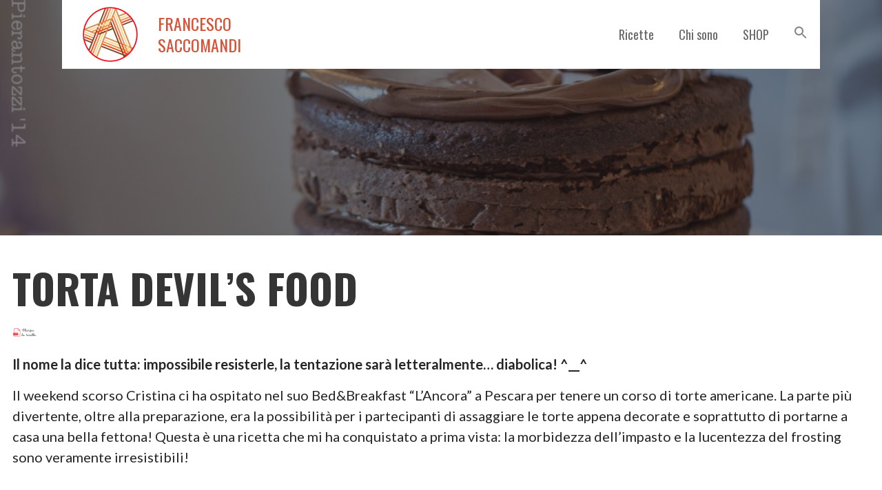

--- FILE ---
content_type: text/html; charset=UTF-8
request_url: https://francescosaccomandi.com/2014/03/torta-devils-food/
body_size: 22914
content:
<!DOCTYPE html>

<html lang="it-IT">

<head>

	<meta charset="UTF-8">

	<meta name="viewport" content="width=device-width, initial-scale=1">

	<link rel="profile" href="http://gmpg.org/xfn/11">

	<link rel="pingback" href="https://francescosaccomandi.com/xmlrpc.php">

	<title>Torta Devil&#8217;s Food &#8211; Francesco Saccomandi</title>
<meta name='robots' content='max-image-preview:large' />
	<style>img:is([sizes="auto" i], [sizes^="auto," i]) { contain-intrinsic-size: 3000px 1500px }</style>
	<link rel='dns-prefetch' href='//static.addtoany.com' />
<link rel='dns-prefetch' href='//fonts.googleapis.com' />
<link rel='dns-prefetch' href='//www.googletagmanager.com' />
<link rel='dns-prefetch' href='//pagead2.googlesyndication.com' />
<link rel="alternate" type="application/rss+xml" title="Francesco Saccomandi &raquo; Feed" href="https://francescosaccomandi.com/feed/" />
<link rel="alternate" type="application/rss+xml" title="Francesco Saccomandi &raquo; Feed dei commenti" href="https://francescosaccomandi.com/comments/feed/" />
<link rel="alternate" type="application/rss+xml" title="Francesco Saccomandi &raquo; Torta Devil&#8217;s Food Feed dei commenti" href="https://francescosaccomandi.com/2014/03/torta-devils-food/feed/" />
<script type="text/javascript">
/* <![CDATA[ */
window._wpemojiSettings = {"baseUrl":"https:\/\/s.w.org\/images\/core\/emoji\/16.0.1\/72x72\/","ext":".png","svgUrl":"https:\/\/s.w.org\/images\/core\/emoji\/16.0.1\/svg\/","svgExt":".svg","source":{"concatemoji":"https:\/\/francescosaccomandi.com\/wp-includes\/js\/wp-emoji-release.min.js?ver=6.8.3"}};
/*! This file is auto-generated */
!function(s,n){var o,i,e;function c(e){try{var t={supportTests:e,timestamp:(new Date).valueOf()};sessionStorage.setItem(o,JSON.stringify(t))}catch(e){}}function p(e,t,n){e.clearRect(0,0,e.canvas.width,e.canvas.height),e.fillText(t,0,0);var t=new Uint32Array(e.getImageData(0,0,e.canvas.width,e.canvas.height).data),a=(e.clearRect(0,0,e.canvas.width,e.canvas.height),e.fillText(n,0,0),new Uint32Array(e.getImageData(0,0,e.canvas.width,e.canvas.height).data));return t.every(function(e,t){return e===a[t]})}function u(e,t){e.clearRect(0,0,e.canvas.width,e.canvas.height),e.fillText(t,0,0);for(var n=e.getImageData(16,16,1,1),a=0;a<n.data.length;a++)if(0!==n.data[a])return!1;return!0}function f(e,t,n,a){switch(t){case"flag":return n(e,"\ud83c\udff3\ufe0f\u200d\u26a7\ufe0f","\ud83c\udff3\ufe0f\u200b\u26a7\ufe0f")?!1:!n(e,"\ud83c\udde8\ud83c\uddf6","\ud83c\udde8\u200b\ud83c\uddf6")&&!n(e,"\ud83c\udff4\udb40\udc67\udb40\udc62\udb40\udc65\udb40\udc6e\udb40\udc67\udb40\udc7f","\ud83c\udff4\u200b\udb40\udc67\u200b\udb40\udc62\u200b\udb40\udc65\u200b\udb40\udc6e\u200b\udb40\udc67\u200b\udb40\udc7f");case"emoji":return!a(e,"\ud83e\udedf")}return!1}function g(e,t,n,a){var r="undefined"!=typeof WorkerGlobalScope&&self instanceof WorkerGlobalScope?new OffscreenCanvas(300,150):s.createElement("canvas"),o=r.getContext("2d",{willReadFrequently:!0}),i=(o.textBaseline="top",o.font="600 32px Arial",{});return e.forEach(function(e){i[e]=t(o,e,n,a)}),i}function t(e){var t=s.createElement("script");t.src=e,t.defer=!0,s.head.appendChild(t)}"undefined"!=typeof Promise&&(o="wpEmojiSettingsSupports",i=["flag","emoji"],n.supports={everything:!0,everythingExceptFlag:!0},e=new Promise(function(e){s.addEventListener("DOMContentLoaded",e,{once:!0})}),new Promise(function(t){var n=function(){try{var e=JSON.parse(sessionStorage.getItem(o));if("object"==typeof e&&"number"==typeof e.timestamp&&(new Date).valueOf()<e.timestamp+604800&&"object"==typeof e.supportTests)return e.supportTests}catch(e){}return null}();if(!n){if("undefined"!=typeof Worker&&"undefined"!=typeof OffscreenCanvas&&"undefined"!=typeof URL&&URL.createObjectURL&&"undefined"!=typeof Blob)try{var e="postMessage("+g.toString()+"("+[JSON.stringify(i),f.toString(),p.toString(),u.toString()].join(",")+"));",a=new Blob([e],{type:"text/javascript"}),r=new Worker(URL.createObjectURL(a),{name:"wpTestEmojiSupports"});return void(r.onmessage=function(e){c(n=e.data),r.terminate(),t(n)})}catch(e){}c(n=g(i,f,p,u))}t(n)}).then(function(e){for(var t in e)n.supports[t]=e[t],n.supports.everything=n.supports.everything&&n.supports[t],"flag"!==t&&(n.supports.everythingExceptFlag=n.supports.everythingExceptFlag&&n.supports[t]);n.supports.everythingExceptFlag=n.supports.everythingExceptFlag&&!n.supports.flag,n.DOMReady=!1,n.readyCallback=function(){n.DOMReady=!0}}).then(function(){return e}).then(function(){var e;n.supports.everything||(n.readyCallback(),(e=n.source||{}).concatemoji?t(e.concatemoji):e.wpemoji&&e.twemoji&&(t(e.twemoji),t(e.wpemoji)))}))}((window,document),window._wpemojiSettings);
/* ]]> */
</script>
<link rel='stylesheet' id='dashicons-css' href='https://francescosaccomandi.com/wp-includes/css/dashicons.min.css?ver=6.8.3' type='text/css' media='all' />
<link rel='stylesheet' id='thickbox-css' href='https://francescosaccomandi.com/wp-includes/js/thickbox/thickbox.css?ver=6.8.3' type='text/css' media='all' />
<link rel='stylesheet' id='twb-open-sans-css' href='https://fonts.googleapis.com/css?family=Open+Sans%3A300%2C400%2C500%2C600%2C700%2C800&#038;display=swap&#038;ver=6.8.3' type='text/css' media='all' />
<link rel='stylesheet' id='twb-global-css' href='https://francescosaccomandi.com/wp-content/plugins/wd-instagram-feed/booster/assets/css/global.css?ver=1.0.0' type='text/css' media='all' />
<style id='wp-emoji-styles-inline-css' type='text/css'>

	img.wp-smiley, img.emoji {
		display: inline !important;
		border: none !important;
		box-shadow: none !important;
		height: 1em !important;
		width: 1em !important;
		margin: 0 0.07em !important;
		vertical-align: -0.1em !important;
		background: none !important;
		padding: 0 !important;
	}
</style>
<link rel='stylesheet' id='wp-block-library-css' href='https://francescosaccomandi.com/wp-includes/css/dist/block-library/style.min.css?ver=6.8.3' type='text/css' media='all' />
<style id='wp-block-library-theme-inline-css' type='text/css'>
.wp-block-audio :where(figcaption){color:#555;font-size:13px;text-align:center}.is-dark-theme .wp-block-audio :where(figcaption){color:#ffffffa6}.wp-block-audio{margin:0 0 1em}.wp-block-code{border:1px solid #ccc;border-radius:4px;font-family:Menlo,Consolas,monaco,monospace;padding:.8em 1em}.wp-block-embed :where(figcaption){color:#555;font-size:13px;text-align:center}.is-dark-theme .wp-block-embed :where(figcaption){color:#ffffffa6}.wp-block-embed{margin:0 0 1em}.blocks-gallery-caption{color:#555;font-size:13px;text-align:center}.is-dark-theme .blocks-gallery-caption{color:#ffffffa6}:root :where(.wp-block-image figcaption){color:#555;font-size:13px;text-align:center}.is-dark-theme :root :where(.wp-block-image figcaption){color:#ffffffa6}.wp-block-image{margin:0 0 1em}.wp-block-pullquote{border-bottom:4px solid;border-top:4px solid;color:currentColor;margin-bottom:1.75em}.wp-block-pullquote cite,.wp-block-pullquote footer,.wp-block-pullquote__citation{color:currentColor;font-size:.8125em;font-style:normal;text-transform:uppercase}.wp-block-quote{border-left:.25em solid;margin:0 0 1.75em;padding-left:1em}.wp-block-quote cite,.wp-block-quote footer{color:currentColor;font-size:.8125em;font-style:normal;position:relative}.wp-block-quote:where(.has-text-align-right){border-left:none;border-right:.25em solid;padding-left:0;padding-right:1em}.wp-block-quote:where(.has-text-align-center){border:none;padding-left:0}.wp-block-quote.is-large,.wp-block-quote.is-style-large,.wp-block-quote:where(.is-style-plain){border:none}.wp-block-search .wp-block-search__label{font-weight:700}.wp-block-search__button{border:1px solid #ccc;padding:.375em .625em}:where(.wp-block-group.has-background){padding:1.25em 2.375em}.wp-block-separator.has-css-opacity{opacity:.4}.wp-block-separator{border:none;border-bottom:2px solid;margin-left:auto;margin-right:auto}.wp-block-separator.has-alpha-channel-opacity{opacity:1}.wp-block-separator:not(.is-style-wide):not(.is-style-dots){width:100px}.wp-block-separator.has-background:not(.is-style-dots){border-bottom:none;height:1px}.wp-block-separator.has-background:not(.is-style-wide):not(.is-style-dots){height:2px}.wp-block-table{margin:0 0 1em}.wp-block-table td,.wp-block-table th{word-break:normal}.wp-block-table :where(figcaption){color:#555;font-size:13px;text-align:center}.is-dark-theme .wp-block-table :where(figcaption){color:#ffffffa6}.wp-block-video :where(figcaption){color:#555;font-size:13px;text-align:center}.is-dark-theme .wp-block-video :where(figcaption){color:#ffffffa6}.wp-block-video{margin:0 0 1em}:root :where(.wp-block-template-part.has-background){margin-bottom:0;margin-top:0;padding:1.25em 2.375em}
</style>
<style id='classic-theme-styles-inline-css' type='text/css'>
/*! This file is auto-generated */
.wp-block-button__link{color:#fff;background-color:#32373c;border-radius:9999px;box-shadow:none;text-decoration:none;padding:calc(.667em + 2px) calc(1.333em + 2px);font-size:1.125em}.wp-block-file__button{background:#32373c;color:#fff;text-decoration:none}
</style>
<link rel='stylesheet' id='font-awesome-css' href='https://francescosaccomandi.com/wp-content/plugins/contact-widgets/assets/css/font-awesome.min.css?ver=4.7.0' type='text/css' media='all' />
<style id='global-styles-inline-css' type='text/css'>
:root{--wp--preset--aspect-ratio--square: 1;--wp--preset--aspect-ratio--4-3: 4/3;--wp--preset--aspect-ratio--3-4: 3/4;--wp--preset--aspect-ratio--3-2: 3/2;--wp--preset--aspect-ratio--2-3: 2/3;--wp--preset--aspect-ratio--16-9: 16/9;--wp--preset--aspect-ratio--9-16: 9/16;--wp--preset--color--black: #000000;--wp--preset--color--cyan-bluish-gray: #abb8c3;--wp--preset--color--white: #ffffff;--wp--preset--color--pale-pink: #f78da7;--wp--preset--color--vivid-red: #cf2e2e;--wp--preset--color--luminous-vivid-orange: #ff6900;--wp--preset--color--luminous-vivid-amber: #fcb900;--wp--preset--color--light-green-cyan: #7bdcb5;--wp--preset--color--vivid-green-cyan: #00d084;--wp--preset--color--pale-cyan-blue: #8ed1fc;--wp--preset--color--vivid-cyan-blue: #0693e3;--wp--preset--color--vivid-purple: #9b51e0;--wp--preset--color--primary: #0098a0;--wp--preset--color--secondary: #dbdb02;--wp--preset--color--tertiary: #bddae6;--wp--preset--color--quaternary: #ff6663;--wp--preset--color--quinary: #ffffff;--wp--preset--gradient--vivid-cyan-blue-to-vivid-purple: linear-gradient(135deg,rgba(6,147,227,1) 0%,rgb(155,81,224) 100%);--wp--preset--gradient--light-green-cyan-to-vivid-green-cyan: linear-gradient(135deg,rgb(122,220,180) 0%,rgb(0,208,130) 100%);--wp--preset--gradient--luminous-vivid-amber-to-luminous-vivid-orange: linear-gradient(135deg,rgba(252,185,0,1) 0%,rgba(255,105,0,1) 100%);--wp--preset--gradient--luminous-vivid-orange-to-vivid-red: linear-gradient(135deg,rgba(255,105,0,1) 0%,rgb(207,46,46) 100%);--wp--preset--gradient--very-light-gray-to-cyan-bluish-gray: linear-gradient(135deg,rgb(238,238,238) 0%,rgb(169,184,195) 100%);--wp--preset--gradient--cool-to-warm-spectrum: linear-gradient(135deg,rgb(74,234,220) 0%,rgb(151,120,209) 20%,rgb(207,42,186) 40%,rgb(238,44,130) 60%,rgb(251,105,98) 80%,rgb(254,248,76) 100%);--wp--preset--gradient--blush-light-purple: linear-gradient(135deg,rgb(255,206,236) 0%,rgb(152,150,240) 100%);--wp--preset--gradient--blush-bordeaux: linear-gradient(135deg,rgb(254,205,165) 0%,rgb(254,45,45) 50%,rgb(107,0,62) 100%);--wp--preset--gradient--luminous-dusk: linear-gradient(135deg,rgb(255,203,112) 0%,rgb(199,81,192) 50%,rgb(65,88,208) 100%);--wp--preset--gradient--pale-ocean: linear-gradient(135deg,rgb(255,245,203) 0%,rgb(182,227,212) 50%,rgb(51,167,181) 100%);--wp--preset--gradient--electric-grass: linear-gradient(135deg,rgb(202,248,128) 0%,rgb(113,206,126) 100%);--wp--preset--gradient--midnight: linear-gradient(135deg,rgb(2,3,129) 0%,rgb(40,116,252) 100%);--wp--preset--font-size--small: 13px;--wp--preset--font-size--medium: 20px;--wp--preset--font-size--large: 36px;--wp--preset--font-size--x-large: 42px;--wp--preset--spacing--20: 0.44rem;--wp--preset--spacing--30: 0.67rem;--wp--preset--spacing--40: 1rem;--wp--preset--spacing--50: 1.5rem;--wp--preset--spacing--60: 2.25rem;--wp--preset--spacing--70: 3.38rem;--wp--preset--spacing--80: 5.06rem;--wp--preset--shadow--natural: 6px 6px 9px rgba(0, 0, 0, 0.2);--wp--preset--shadow--deep: 12px 12px 50px rgba(0, 0, 0, 0.4);--wp--preset--shadow--sharp: 6px 6px 0px rgba(0, 0, 0, 0.2);--wp--preset--shadow--outlined: 6px 6px 0px -3px rgba(255, 255, 255, 1), 6px 6px rgba(0, 0, 0, 1);--wp--preset--shadow--crisp: 6px 6px 0px rgba(0, 0, 0, 1);}:where(.is-layout-flex){gap: 0.5em;}:where(.is-layout-grid){gap: 0.5em;}body .is-layout-flex{display: flex;}.is-layout-flex{flex-wrap: wrap;align-items: center;}.is-layout-flex > :is(*, div){margin: 0;}body .is-layout-grid{display: grid;}.is-layout-grid > :is(*, div){margin: 0;}:where(.wp-block-columns.is-layout-flex){gap: 2em;}:where(.wp-block-columns.is-layout-grid){gap: 2em;}:where(.wp-block-post-template.is-layout-flex){gap: 1.25em;}:where(.wp-block-post-template.is-layout-grid){gap: 1.25em;}.has-black-color{color: var(--wp--preset--color--black) !important;}.has-cyan-bluish-gray-color{color: var(--wp--preset--color--cyan-bluish-gray) !important;}.has-white-color{color: var(--wp--preset--color--white) !important;}.has-pale-pink-color{color: var(--wp--preset--color--pale-pink) !important;}.has-vivid-red-color{color: var(--wp--preset--color--vivid-red) !important;}.has-luminous-vivid-orange-color{color: var(--wp--preset--color--luminous-vivid-orange) !important;}.has-luminous-vivid-amber-color{color: var(--wp--preset--color--luminous-vivid-amber) !important;}.has-light-green-cyan-color{color: var(--wp--preset--color--light-green-cyan) !important;}.has-vivid-green-cyan-color{color: var(--wp--preset--color--vivid-green-cyan) !important;}.has-pale-cyan-blue-color{color: var(--wp--preset--color--pale-cyan-blue) !important;}.has-vivid-cyan-blue-color{color: var(--wp--preset--color--vivid-cyan-blue) !important;}.has-vivid-purple-color{color: var(--wp--preset--color--vivid-purple) !important;}.has-black-background-color{background-color: var(--wp--preset--color--black) !important;}.has-cyan-bluish-gray-background-color{background-color: var(--wp--preset--color--cyan-bluish-gray) !important;}.has-white-background-color{background-color: var(--wp--preset--color--white) !important;}.has-pale-pink-background-color{background-color: var(--wp--preset--color--pale-pink) !important;}.has-vivid-red-background-color{background-color: var(--wp--preset--color--vivid-red) !important;}.has-luminous-vivid-orange-background-color{background-color: var(--wp--preset--color--luminous-vivid-orange) !important;}.has-luminous-vivid-amber-background-color{background-color: var(--wp--preset--color--luminous-vivid-amber) !important;}.has-light-green-cyan-background-color{background-color: var(--wp--preset--color--light-green-cyan) !important;}.has-vivid-green-cyan-background-color{background-color: var(--wp--preset--color--vivid-green-cyan) !important;}.has-pale-cyan-blue-background-color{background-color: var(--wp--preset--color--pale-cyan-blue) !important;}.has-vivid-cyan-blue-background-color{background-color: var(--wp--preset--color--vivid-cyan-blue) !important;}.has-vivid-purple-background-color{background-color: var(--wp--preset--color--vivid-purple) !important;}.has-black-border-color{border-color: var(--wp--preset--color--black) !important;}.has-cyan-bluish-gray-border-color{border-color: var(--wp--preset--color--cyan-bluish-gray) !important;}.has-white-border-color{border-color: var(--wp--preset--color--white) !important;}.has-pale-pink-border-color{border-color: var(--wp--preset--color--pale-pink) !important;}.has-vivid-red-border-color{border-color: var(--wp--preset--color--vivid-red) !important;}.has-luminous-vivid-orange-border-color{border-color: var(--wp--preset--color--luminous-vivid-orange) !important;}.has-luminous-vivid-amber-border-color{border-color: var(--wp--preset--color--luminous-vivid-amber) !important;}.has-light-green-cyan-border-color{border-color: var(--wp--preset--color--light-green-cyan) !important;}.has-vivid-green-cyan-border-color{border-color: var(--wp--preset--color--vivid-green-cyan) !important;}.has-pale-cyan-blue-border-color{border-color: var(--wp--preset--color--pale-cyan-blue) !important;}.has-vivid-cyan-blue-border-color{border-color: var(--wp--preset--color--vivid-cyan-blue) !important;}.has-vivid-purple-border-color{border-color: var(--wp--preset--color--vivid-purple) !important;}.has-vivid-cyan-blue-to-vivid-purple-gradient-background{background: var(--wp--preset--gradient--vivid-cyan-blue-to-vivid-purple) !important;}.has-light-green-cyan-to-vivid-green-cyan-gradient-background{background: var(--wp--preset--gradient--light-green-cyan-to-vivid-green-cyan) !important;}.has-luminous-vivid-amber-to-luminous-vivid-orange-gradient-background{background: var(--wp--preset--gradient--luminous-vivid-amber-to-luminous-vivid-orange) !important;}.has-luminous-vivid-orange-to-vivid-red-gradient-background{background: var(--wp--preset--gradient--luminous-vivid-orange-to-vivid-red) !important;}.has-very-light-gray-to-cyan-bluish-gray-gradient-background{background: var(--wp--preset--gradient--very-light-gray-to-cyan-bluish-gray) !important;}.has-cool-to-warm-spectrum-gradient-background{background: var(--wp--preset--gradient--cool-to-warm-spectrum) !important;}.has-blush-light-purple-gradient-background{background: var(--wp--preset--gradient--blush-light-purple) !important;}.has-blush-bordeaux-gradient-background{background: var(--wp--preset--gradient--blush-bordeaux) !important;}.has-luminous-dusk-gradient-background{background: var(--wp--preset--gradient--luminous-dusk) !important;}.has-pale-ocean-gradient-background{background: var(--wp--preset--gradient--pale-ocean) !important;}.has-electric-grass-gradient-background{background: var(--wp--preset--gradient--electric-grass) !important;}.has-midnight-gradient-background{background: var(--wp--preset--gradient--midnight) !important;}.has-small-font-size{font-size: var(--wp--preset--font-size--small) !important;}.has-medium-font-size{font-size: var(--wp--preset--font-size--medium) !important;}.has-large-font-size{font-size: var(--wp--preset--font-size--large) !important;}.has-x-large-font-size{font-size: var(--wp--preset--font-size--x-large) !important;}
:where(.wp-block-post-template.is-layout-flex){gap: 1.25em;}:where(.wp-block-post-template.is-layout-grid){gap: 1.25em;}
:where(.wp-block-columns.is-layout-flex){gap: 2em;}:where(.wp-block-columns.is-layout-grid){gap: 2em;}
:root :where(.wp-block-pullquote){font-size: 1.5em;line-height: 1.6;}
</style>
<style id='wpxpo-global-style-inline-css' type='text/css'>
:root {
			--preset-color1: #037fff;
			--preset-color2: #026fe0;
			--preset-color3: #071323;
			--preset-color4: #132133;
			--preset-color5: #34495e;
			--preset-color6: #787676;
			--preset-color7: #f0f2f3;
			--preset-color8: #f8f9fa;
			--preset-color9: #ffffff;
		}{}
</style>
<style id='ultp-preset-colors-style-inline-css' type='text/css'>
:root { --postx_preset_Base_1_color: #f4f4ff; --postx_preset_Base_2_color: #dddff8; --postx_preset_Base_3_color: #B4B4D6; --postx_preset_Primary_color: #3323f0; --postx_preset_Secondary_color: #4a5fff; --postx_preset_Tertiary_color: #FFFFFF; --postx_preset_Contrast_3_color: #545472; --postx_preset_Contrast_2_color: #262657; --postx_preset_Contrast_1_color: #10102e; --postx_preset_Over_Primary_color: #ffffff;  }
</style>
<style id='ultp-preset-gradient-style-inline-css' type='text/css'>
:root { --postx_preset_Primary_to_Secondary_to_Right_gradient: linear-gradient(90deg, var(--postx_preset_Primary_color) 0%, var(--postx_preset_Secondary_color) 100%); --postx_preset_Primary_to_Secondary_to_Bottom_gradient: linear-gradient(180deg, var(--postx_preset_Primary_color) 0%, var(--postx_preset_Secondary_color) 100%); --postx_preset_Secondary_to_Primary_to_Right_gradient: linear-gradient(90deg, var(--postx_preset_Secondary_color) 0%, var(--postx_preset_Primary_color) 100%); --postx_preset_Secondary_to_Primary_to_Bottom_gradient: linear-gradient(180deg, var(--postx_preset_Secondary_color) 0%, var(--postx_preset_Primary_color) 100%); --postx_preset_Cold_Evening_gradient: linear-gradient(0deg, rgb(12, 52, 131) 0%, rgb(162, 182, 223) 100%, rgb(107, 140, 206) 100%, rgb(162, 182, 223) 100%); --postx_preset_Purple_Division_gradient: linear-gradient(0deg, rgb(112, 40, 228) 0%, rgb(229, 178, 202) 100%); --postx_preset_Over_Sun_gradient: linear-gradient(60deg, rgb(171, 236, 214) 0%, rgb(251, 237, 150) 100%); --postx_preset_Morning_Salad_gradient: linear-gradient(-255deg, rgb(183, 248, 219) 0%, rgb(80, 167, 194) 100%); --postx_preset_Fabled_Sunset_gradient: linear-gradient(-270deg, rgb(35, 21, 87) 0%, rgb(68, 16, 122) 29%, rgb(255, 19, 97) 67%, rgb(255, 248, 0) 100%);  }
</style>
<style id='ultp-preset-typo-style-inline-css' type='text/css'>
:root { --postx_preset_Heading_typo_font_family: Helvetica; --postx_preset_Heading_typo_font_family_type: sans-serif; --postx_preset_Heading_typo_font_weight: 600; --postx_preset_Heading_typo_text_transform: capitalize; --postx_preset_Body_and_Others_typo_font_family: Helvetica; --postx_preset_Body_and_Others_typo_font_family_type: sans-serif; --postx_preset_Body_and_Others_typo_font_weight: 400; --postx_preset_Body_and_Others_typo_text_transform: lowercase; --postx_preset_body_typo_font_size_lg: 16px; --postx_preset_paragraph_1_typo_font_size_lg: 12px; --postx_preset_paragraph_2_typo_font_size_lg: 12px; --postx_preset_paragraph_3_typo_font_size_lg: 12px; --postx_preset_heading_h1_typo_font_size_lg: 42px; --postx_preset_heading_h2_typo_font_size_lg: 36px; --postx_preset_heading_h3_typo_font_size_lg: 30px; --postx_preset_heading_h4_typo_font_size_lg: 24px; --postx_preset_heading_h5_typo_font_size_lg: 20px; --postx_preset_heading_h6_typo_font_size_lg: 16px; }
</style>
<link rel='stylesheet' id='ptpdffrontend-css' href='https://francescosaccomandi.com/wp-content/plugins/wp-advanced-pdf/asset/css/front_end.css?ver=1.1.7' type='text/css' media='all' />
<link rel='stylesheet' id='ivory-search-styles-css' href='https://francescosaccomandi.com/wp-content/plugins/add-search-to-menu/public/css/ivory-search.min.css?ver=5.5.13' type='text/css' media='all' />
<link rel='stylesheet' id='wp-components-css' href='https://francescosaccomandi.com/wp-includes/css/dist/components/style.min.css?ver=6.8.3' type='text/css' media='all' />
<link rel='stylesheet' id='godaddy-styles-css' href='https://francescosaccomandi.com/wp-content/plugins/coblocks/includes/Dependencies/GoDaddy/Styles/build/latest.css?ver=2.0.2' type='text/css' media='all' />
<link rel='stylesheet' id='stout-css' href='https://francescosaccomandi.com/wp-content/themes/stout/style.css?ver=1.1.4' type='text/css' media='all' />
<style id='stout-inline-css' type='text/css'>
.hero{background-image:url(https://francescosaccomandi.com/wp-content/uploads/2014/03/rid-saccomandi-5649-1024x682-1.jpg);}
.site-title a,.site-title a:visited{color:#d65338;}.site-title a:hover,.site-title a:visited:hover{color:rgba(214, 83, 56, 0.8);}
.site-description{color:#686868;}
.hero,.hero .widget h1,.hero .widget h2,.hero .widget h3,.hero .widget h4,.hero .widget h5,.hero .widget h6,.hero .widget p,.hero .widget blockquote,.hero .widget cite,.hero .widget table,.hero .widget ul,.hero .widget ol,.hero .widget li,.hero .widget dd,.hero .widget dt,.hero .widget address,.hero .widget code,.hero .widget pre,.hero .widget .widget-title,.hero .page-header h1{color:#ffffff;}
.main-navigation ul li a,.main-navigation ul li a:visited,.main-navigation ul li a:hover,.main-navigation ul li a:focus,.main-navigation ul li a:visited:hover{color:#686868;}.main-navigation .sub-menu .menu-item-has-children > a::after{border-right-color:#686868;border-left-color:#686868;}.menu-toggle div{background-color:#686868;}.main-navigation ul li a:hover,.main-navigation ul li a:focus{color:rgba(104, 104, 104, 0.8);}
h1,h2,h3,h4,h5,h6,label,legend,table th,dl dt,.entry-title,.entry-title a,.entry-title a:visited,.widget-title{color:#353535;}.entry-title a:hover,.entry-title a:visited:hover,.entry-title a:focus,.entry-title a:visited:focus,.entry-title a:active,.entry-title a:visited:active{color:rgba(53, 53, 53, 0.8);}
body,input,select,textarea,input[type="text"]:focus,input[type="email"]:focus,input[type="url"]:focus,input[type="password"]:focus,input[type="search"]:focus,input[type="number"]:focus,input[type="tel"]:focus,input[type="range"]:focus,input[type="date"]:focus,input[type="month"]:focus,input[type="week"]:focus,input[type="time"]:focus,input[type="datetime"]:focus,input[type="datetime-local"]:focus,input[type="color"]:focus,textarea:focus,.navigation.pagination .paging-nav-text{color:#252525;}hr{background-color:rgba(37, 37, 37, 0.1);border-color:rgba(37, 37, 37, 0.1);}input[type="text"],input[type="email"],input[type="url"],input[type="password"],input[type="search"],input[type="number"],input[type="tel"],input[type="range"],input[type="date"],input[type="month"],input[type="week"],input[type="time"],input[type="datetime"],input[type="datetime-local"],input[type="color"],textarea,.select2-container .select2-choice{color:rgba(37, 37, 37, 0.5);border-color:rgba(37, 37, 37, 0.1);}select,fieldset,blockquote,pre,code,abbr,acronym,.hentry table th,.hentry table td{border-color:rgba(37, 37, 37, 0.1);}.hentry table tr:hover td{background-color:rgba(37, 37, 37, 0.05);}
blockquote,.entry-meta,.entry-footer,.comment-meta .says,.logged-in-as,.wp-block-coblocks-author__heading{color:#686868;}
.site-footer .widget-title,.site-footer h1,.site-footer h2,.site-footer h3,.site-footer h4,.site-footer h5,.site-footer h6{color:#ffffff;}
.site-footer .widget,.site-footer .widget form label{color:#ffffff;}
.footer-menu ul li a,.footer-menu ul li a:visited{color:#252525;}.site-info-wrapper .social-menu a{background-color:#252525;}.footer-menu ul li a,.footer-menu ul li a:visited{color:#252525;}.site-info-wrapper .social-menu a,.site-info-wrapper .social-menu a:visited{background-color:#252525;}.footer-menu ul li a:hover,.footer-menu ul li a:visited:hover{color:rgba(37, 37, 37, 0.8);}.footer-menu ul li a:hover,.footer-menu ul li a:visited:hover{color:rgba(37, 37, 37, 0.8);}
.site-info-wrapper .site-info-text{color:#686868;}
a,a:visited,.entry-title a:hover,.entry-title a:visited:hover{color:#cc494f;}.navigation.pagination .nav-links .page-numbers.current,.social-menu a:hover{background-color:#cc494f;}a:hover,a:visited:hover,a:focus,a:visited:focus,a:active,a:visited:active{color:rgba(204, 73, 79, 0.8);}.comment-list li.bypostauthor{border-color:rgba(204, 73, 79, 0.2);}
button,a.button,a.button:visited,input[type="button"],input[type="reset"],input[type="submit"],.wp-block-button__link,.site-info-wrapper .social-menu a:hover{background-color:#2eddc6;border-color:#2eddc6;}button:hover,button:active,button:focus,a.button:hover,a.button:active,a.button:focus,a.button:visited:hover,a.button:visited:active,a.button:visited:focus,input[type="button"]:hover,input[type="button"]:active,input[type="button"]:focus,input[type="reset"]:hover,input[type="reset"]:active,input[type="reset"]:focus,input[type="submit"]:hover,input[type="submit"]:active,input[type="submit"]:focus{background-color:rgba(46, 221, 198, 0.8);border-color:rgba(46, 221, 198, 0.8);}
button,button:hover,button:active,button:focus,a.button,a.button:hover,a.button:active,a.button:focus,a.button:visited,a.button:visited:hover,a.button:visited:active,a.button:visited:focus,input[type="button"],input[type="button"]:hover,input[type="button"]:active,input[type="button"]:focus,input[type="reset"],input[type="reset"]:hover,input[type="reset"]:active,input[type="reset"]:focus,input[type="submit"],input[type="submit"]:hover,input[type="submit"]:active,input[type="submit"]:focus,.wp-block-button__link{color:#ffffff;}
body{background-color:#ffffff;}.navigation.pagination .nav-links .page-numbers.current{color:#ffffff;}
.hero{background-color:#252525;}.hero{-webkit-box-shadow:inset 0 0 0 9999em;-moz-box-shadow:inset 0 0 0 9999em;box-shadow:inset 0 0 0 9999em;color:rgba(37, 37, 37, 0.50);}
.main-navigation-container,.main-navigation.open,.main-navigation ul ul,.main-navigation .sub-menu{background-color:#ffffff;}.site-header-wrapper{background-color:#ffffff;}
.site-footer{background-color:#4e4e4e;}
.site-info-wrapper{background-color:#ffffff;}.site-info-wrapper .social-menu a,.site-info-wrapper .social-menu a:visited,.site-info-wrapper .social-menu a:hover,.site-info-wrapper .social-menu a:visited:hover{color:#ffffff;}
.has-primary-color{color:#0098a0;}.has-primary-background-color{background-color:#0098a0;}
.has-secondary-color{color:#dbdb02;}.has-secondary-background-color{background-color:#dbdb02;}
.has-tertiary-color{color:#bddae6;}.has-tertiary-background-color{background-color:#bddae6;}
.has-quaternary-color{color:#ff6663;}.has-quaternary-background-color{background-color:#ff6663;}
.has-quinary-color{color:#ffffff;}.has-quinary-background-color{background-color:#ffffff;}
</style>
<link rel='stylesheet' id='wpcw-css' href='https://francescosaccomandi.com/wp-content/plugins/contact-widgets/assets/css/style.min.css?ver=1.0.1' type='text/css' media='all' />
<link rel='stylesheet' id='stout-fonts-css' href='https://fonts.googleapis.com/css?family=Oswald%3A300%2C400%2C700%7CLato%3A300%2C400%2C700&#038;subset=latin&#038;ver=1.8.9' type='text/css' media='all' />
<style id='stout-fonts-inline-css' type='text/css'>
.site-title{font-family:"Oswald", sans-serif;}
.main-navigation ul li a,.main-navigation ul li a:visited,button,a.button,a.fl-button,input[type="button"],input[type="reset"],input[type="submit"]{font-family:"Oswald", sans-serif;}
h1,h2,h3,h4,h5,h6,label,legend,table th,dl dt,.entry-title,.widget-title{font-family:"Oswald", sans-serif;}
body,p,ol li,ul li,dl dd,.fl-callout-text{font-family:"Lato", sans-serif;}
blockquote,.entry-meta,.entry-footer,.comment-list li .comment-meta .says,.comment-list li .comment-metadata,.comment-reply-link,#respond .logged-in-as{font-family:"Lato", sans-serif;}
</style>
<link rel='stylesheet' id='addtoany-css' href='https://francescosaccomandi.com/wp-content/plugins/add-to-any/addtoany.min.css?ver=1.16' type='text/css' media='all' />
<script type="text/javascript" src="https://francescosaccomandi.com/wp-includes/js/jquery/jquery.min.js?ver=3.7.1" id="jquery-core-js"></script>
<script type="text/javascript" src="https://francescosaccomandi.com/wp-includes/js/jquery/jquery-migrate.min.js?ver=3.4.1" id="jquery-migrate-js"></script>
<script type="text/javascript" src="https://francescosaccomandi.com/wp-content/plugins/wd-instagram-feed/booster/assets/js/circle-progress.js?ver=1.2.2" id="twb-circle-js"></script>
<script type="text/javascript" id="twb-global-js-extra">
/* <![CDATA[ */
var twb = {"nonce":"2a041decdb","ajax_url":"https:\/\/francescosaccomandi.com\/wp-admin\/admin-ajax.php","plugin_url":"https:\/\/francescosaccomandi.com\/wp-content\/plugins\/wd-instagram-feed\/booster","href":"https:\/\/francescosaccomandi.com\/wp-admin\/admin.php?page=twb_instagram-feed"};
var twb = {"nonce":"2a041decdb","ajax_url":"https:\/\/francescosaccomandi.com\/wp-admin\/admin-ajax.php","plugin_url":"https:\/\/francescosaccomandi.com\/wp-content\/plugins\/wd-instagram-feed\/booster","href":"https:\/\/francescosaccomandi.com\/wp-admin\/admin.php?page=twb_instagram-feed"};
/* ]]> */
</script>
<script type="text/javascript" src="https://francescosaccomandi.com/wp-content/plugins/wd-instagram-feed/booster/assets/js/global.js?ver=1.0.0" id="twb-global-js"></script>
<script type="text/javascript" id="addtoany-core-js-before">
/* <![CDATA[ */
window.a2a_config=window.a2a_config||{};a2a_config.callbacks=[];a2a_config.overlays=[];a2a_config.templates={};a2a_localize = {
	Share: "Condividi",
	Save: "Salva",
	Subscribe: "Abbonati",
	Email: "Email",
	Bookmark: "Segnalibro",
	ShowAll: "espandi",
	ShowLess: "comprimi",
	FindServices: "Trova servizi",
	FindAnyServiceToAddTo: "Trova subito un servizio da aggiungere",
	PoweredBy: "Powered by",
	ShareViaEmail: "Condividi via email",
	SubscribeViaEmail: "Iscriviti via email",
	BookmarkInYourBrowser: "Aggiungi ai segnalibri",
	BookmarkInstructions: "Premi Ctrl+D o \u2318+D per mettere questa pagina nei preferiti",
	AddToYourFavorites: "Aggiungi ai favoriti",
	SendFromWebOrProgram: "Invia da qualsiasi indirizzo email o programma di posta elettronica",
	EmailProgram: "Programma di posta elettronica",
	More: "Di più&#8230;",
	ThanksForSharing: "Grazie per la condivisione!",
	ThanksForFollowing: "Grazie per il following!"
};
/* ]]> */
</script>
<script type="text/javascript" defer src="https://static.addtoany.com/menu/page.js" id="addtoany-core-js"></script>
<script type="text/javascript" defer src="https://francescosaccomandi.com/wp-content/plugins/add-to-any/addtoany.min.js?ver=1.1" id="addtoany-jquery-js"></script>
<script type="text/javascript" id="ajaxsave-js-extra">
/* <![CDATA[ */
var postajaxsave = {"ajax_url":"https:\/\/francescosaccomandi.com\/wp-admin\/admin-ajax.php","baseUrl":"https:\/\/francescosaccomandi.com\/wp-content\/plugins\/wp-advanced-pdf"};
/* ]]> */
</script>
<script type="text/javascript" src="https://francescosaccomandi.com/wp-content/plugins/wp-advanced-pdf/asset/js/ajaxsave.js?ver=1.1.7" id="ajaxsave-js"></script>
<link rel="https://api.w.org/" href="https://francescosaccomandi.com/wp-json/" /><link rel="alternate" title="JSON" type="application/json" href="https://francescosaccomandi.com/wp-json/wp/v2/posts/4965" /><link rel="EditURI" type="application/rsd+xml" title="RSD" href="https://francescosaccomandi.com/xmlrpc.php?rsd" />
<link rel="canonical" href="https://francescosaccomandi.com/2014/03/torta-devils-food/" />
<link rel='shortlink' href='https://francescosaccomandi.com/?p=4965' />
<link rel="alternate" title="oEmbed (JSON)" type="application/json+oembed" href="https://francescosaccomandi.com/wp-json/oembed/1.0/embed?url=https%3A%2F%2Ffrancescosaccomandi.com%2F2014%2F03%2Ftorta-devils-food%2F" />
<link rel="alternate" title="oEmbed (XML)" type="text/xml+oembed" href="https://francescosaccomandi.com/wp-json/oembed/1.0/embed?url=https%3A%2F%2Ffrancescosaccomandi.com%2F2014%2F03%2Ftorta-devils-food%2F&#038;format=xml" />
<meta name="generator" content="Site Kit by Google 1.170.0" /><div id="examplePopup1" style="display:none;"><div style='float:left;padding:20px 20px 20px 20px;'><h4>Enter your email Address</h4><input type="text" style="margin-top:10px" name="useremailID" id="useremailID"><input type="hidden" id="emailpostID"><input id='guest_email' style='margin-top:10px' class='button-primary' type='submit' name='email_submit' value='submit'></div></div>
<!-- Meta tag Google AdSense aggiunti da Site Kit -->
<meta name="google-adsense-platform-account" content="ca-host-pub-2644536267352236">
<meta name="google-adsense-platform-domain" content="sitekit.withgoogle.com">
<!-- Fine dei meta tag Google AdSense aggiunti da Site Kit -->
<noscript><style>.lazyload[data-src]{display:none !important;}</style></noscript><style>.lazyload{background-image:none !important;}.lazyload:before{background-image:none !important;}</style><style type='text/css'>
.site-title a,.site-title a:visited{color:d65338;}
</style>
<!-- Snippet Google AdSense aggiunto da Site Kit -->
<script type="text/javascript" async="async" src="https://pagead2.googlesyndication.com/pagead/js/adsbygoogle.js?client=ca-pub-2752588904342524&amp;host=ca-host-pub-2644536267352236" crossorigin="anonymous"></script>

<!-- Termina lo snippet Google AdSense aggiunto da Site Kit -->
<link rel="icon" href="https://francescosaccomandi.com/wp-content/uploads/2020/06/cropped-FS-Icona-cerchio-1-2-32x32.png" sizes="32x32" />
<link rel="icon" href="https://francescosaccomandi.com/wp-content/uploads/2020/06/cropped-FS-Icona-cerchio-1-2-192x192.png" sizes="192x192" />
<link rel="apple-touch-icon" href="https://francescosaccomandi.com/wp-content/uploads/2020/06/cropped-FS-Icona-cerchio-1-2-180x180.png" />
<meta name="msapplication-TileImage" content="https://francescosaccomandi.com/wp-content/uploads/2020/06/cropped-FS-Icona-cerchio-1-2-270x270.png" />
		<style type="text/css" id="wp-custom-css">
			.hentry {
	    width: 30%;
    margin: 12px;
    flex-grow: 1;
}

.site-main {
	display: flex;
		flex-wrap: wrap;
}

.site-title-wrapper {
	display: flex;
	justify-content: center;
	align-items: center;
}

.site-title {
	    display: flex;
    align-items: center;
}

.entry-footer, .entry-meta {
	display:none;
}
.content-area {	
      float: unset !important;
	margin: auto;
    width: auto !important;
}

img.scaled-image {
	border: 0
}

#post-156 h3 a {
	color: #353535
}

.page-header h2 {
	display:none
}

.page-content h2 {
	margin-bottom: 0
}

.yotu-playlist {
	padding-top: 0
}


.navigation.pagination .nav-links .page-numbers {
    display: block;
}		</style>
		<style type="text/css" media="screen">.is-menu path.search-icon-path { fill: #848484;}body .popup-search-close:after, body .search-close:after { border-color: #848484;}body .popup-search-close:before, body .search-close:before { border-color: #848484;}</style>
</head>

<body class="wp-singular post-template-default single single-post postid-4965 single-format-standard wp-custom-logo wp-theme-primer wp-child-theme-stout postx-page primer custom-header-image layout-two-column-default no-max-width">

	
	<div id="page" class="hfeed site">

		<a class="skip-link screen-reader-text" href="#content">Passa al contenuto</a>

		
		<header id="masthead" class="site-header" role="banner">

			
			<div class="site-header-wrapper">

				
<div class="site-title-wrapper">

	<a href="https://francescosaccomandi.com/" class="custom-logo-link" rel="home"><img width="1000" height="1000" src="[data-uri]" class="custom-logo lazyload" alt="Francesco Saccomandi" decoding="async" fetchpriority="high"   data-src="https://francescosaccomandi.com/wp-content/uploads/2020/06/cropped-FS-Icona-cerchio-1-1.png" data-srcset="https://francescosaccomandi.com/wp-content/uploads/2020/06/cropped-FS-Icona-cerchio-1-1.png 1000w, https://francescosaccomandi.com/wp-content/uploads/2020/06/cropped-FS-Icona-cerchio-1-1-300x300.png 300w, https://francescosaccomandi.com/wp-content/uploads/2020/06/cropped-FS-Icona-cerchio-1-1-150x150.png 150w, https://francescosaccomandi.com/wp-content/uploads/2020/06/cropped-FS-Icona-cerchio-1-1-768x768.png 768w" data-sizes="auto" data-eio-rwidth="1000" data-eio-rheight="1000" /><noscript><img width="1000" height="1000" src="https://francescosaccomandi.com/wp-content/uploads/2020/06/cropped-FS-Icona-cerchio-1-1.png" class="custom-logo" alt="Francesco Saccomandi" decoding="async" fetchpriority="high" srcset="https://francescosaccomandi.com/wp-content/uploads/2020/06/cropped-FS-Icona-cerchio-1-1.png 1000w, https://francescosaccomandi.com/wp-content/uploads/2020/06/cropped-FS-Icona-cerchio-1-1-300x300.png 300w, https://francescosaccomandi.com/wp-content/uploads/2020/06/cropped-FS-Icona-cerchio-1-1-150x150.png 150w, https://francescosaccomandi.com/wp-content/uploads/2020/06/cropped-FS-Icona-cerchio-1-1-768x768.png 768w" sizes="(max-width: 1000px) 100vw, 1000px" data-eio="l" /></noscript></a>
	<div class="site-title"><a href="https://francescosaccomandi.com/" rel="home">Francesco Saccomandi</a></div>
	<div class="site-description">Siamo tutti Fornostar!</div>
</div><!-- .site-title-wrapper -->

<div class="main-navigation-container">

	
<div class="menu-toggle" id="menu-toggle" role="button" tabindex="0"
	>
	<div></div>
	<div></div>
	<div></div>
</div><!-- #menu-toggle -->

	<nav id="site-navigation" class="main-navigation">

		<div class="menu-primary-menu-container"><ul id="menu-primary-menu" class="menu"><li id="menu-item-15929" class="menu-item menu-item-type-post_type menu-item-object-page menu-item-has-children menu-item-15929"><a href="https://francescosaccomandi.com/ricette/">Ricette</a>
<span  class="expand" role="button" tabindex="0"></span>

<ul class="sub-menu">
	<li id="menu-item-169" class="menu-item menu-item-type-post_type menu-item-object-page menu-item-169"><a href="https://francescosaccomandi.com/fornostar/">ABC dei Fornostar</a></li>
	<li id="menu-item-15471" class="menu-item menu-item-type-post_type menu-item-object-page menu-item-15471"><a href="https://francescosaccomandi.com/categorie/">Categorie</a></li>
	<li id="menu-item-16351" class="menu-item menu-item-type-post_type menu-item-object-page menu-item-16351"><a href="https://francescosaccomandi.com/ricette/">Archivio</a></li>
</ul>
</li>
<li id="menu-item-15103" class="menu-item menu-item-type-custom menu-item-object-custom menu-item-has-children menu-item-15103"><a href="#">Chi sono</a>
<span  class="expand" role="button" tabindex="0"></span>

<ul class="sub-menu">
	<li id="menu-item-172" class="menu-item menu-item-type-post_type menu-item-object-page menu-item-172"><a href="https://francescosaccomandi.com/about/">Francesco</a></li>
	<li id="menu-item-167" class="menu-item menu-item-type-post_type menu-item-object-page menu-item-167"><a href="https://francescosaccomandi.com/gallery/">Dolci&#038;Viaggi</a></li>
	<li id="menu-item-386" class="menu-item menu-item-type-post_type menu-item-object-page menu-item-386"><a href="https://francescosaccomandi.com/contatti/">Contatti</a></li>
</ul>
</li>
<li id="menu-item-15102" class="menu-item menu-item-type-custom menu-item-object-custom menu-item-15102"><a href="https://fornostar.myshopify.com/">SHOP</a></li>
<li class=" astm-search-menu is-menu sliding menu-item"><a href="#" role="button" aria-label="Search Icon Link"><svg width="20" height="20" class="search-icon" role="img" viewBox="2 9 20 5" focusable="false" aria-label="Search">
						<path class="search-icon-path" d="M15.5 14h-.79l-.28-.27C15.41 12.59 16 11.11 16 9.5 16 5.91 13.09 3 9.5 3S3 5.91 3 9.5 5.91 16 9.5 16c1.61 0 3.09-.59 4.23-1.57l.27.28v.79l5 4.99L20.49 19l-4.99-5zm-6 0C7.01 14 5 11.99 5 9.5S7.01 5 9.5 5 14 7.01 14 9.5 11.99 14 9.5 14z"></path></svg></a><form role="search" method="get" class="search-form" action="https://francescosaccomandi.com/">
				<label>
					<span class="screen-reader-text">Ricerca per:</span>
					<input type="search" class="search-field" placeholder="Cerca &hellip;" value="" name="s" />
				</label>
				<input type="submit" class="search-submit" value="Cerca" />
			</form><div class="search-close"></div></li></ul></div>
	</nav><!-- #site-navigation -->

	
</div>

			</div><!-- .site-header-wrapper -->

			
		</header><!-- #masthead -->

		
<div class="hero">

	
	<div class="hero-inner">

		
<div class="page-title-container">

	<header class="page-header">

		<h2 class="page-title">blog</h2>
	</header><!-- .entry-header -->

</div><!-- .page-title-container -->

	</div>

</div>

		<div id="content" class="site-content">

<div id="primary" class="content-area">

	<main id="main" class="site-main" role="main">

	
<article id="post-4965" class="post-4965 post type-post status-publish format-standard has-post-thumbnail hentry category-torte tag-bicarbonato tag-burro tag-cacao-amaro tag-cioccolato-2 tag-cucinare tag-cupcake tag-decorazione tag-devil tag-devils-food tag-dolce tag-estratto tag-facile tag-farina tag-food tag-forno tag-fornostar tag-francesco tag-frosting-2 tag-glassa tag-golosa tag-kitchenaid tag-latte tag-lievito tag-muffin tag-pancake tag-pandispagna tag-philadelphia tag-pirottini tag-ricetta tag-ricettina tag-teglia tag-torta tag-tortina tag-uova tag-vaniglia-2 tag-zucchero">

	
	
	
<header class="entry-header">

	<div class="entry-header-row">

		<div class="entry-header-column">

			
			
				<h1 class="entry-title">Torta Devil&#8217;s Food</h1>

			
			
		</div><!-- .entry-header-column -->

	</div><!-- .entry-header-row -->

</header><!-- .entry-header -->

	
<div class="entry-meta">

	
		<span class="posted-date">12/03/2014</span>

	
	<span class="posted-author"><a href="https://francescosaccomandi.com/author/pandispagna/" title="Articoli scritti da Francesco" rel="author">Francesco</a></span>

	
		<span class="comments-number">

			<a href="https://francescosaccomandi.com/2014/03/torta-devils-food/#comments" class="comments-link" >30 Comments</a>
		</span>

	
</div><!-- .entry-meta -->

	
		
<div class="entry-content">

	<div style="min-height: 30px;display: inline-block;"><input id="4965" style="margin: auto;max-width: 50px;" src="https://francescosaccomandi.com/wp-content/uploads/2020/12/stampa-la-ricetta.png" alt="#TB_inline?height=230&amp;width=400&amp;inlineId=examplePopup1" title="Export pdf to your Email" class="thickbox export-pdf" type="image" value="Export to PDF" /></div><p><strong>Il nome la dice tutta: impossibile resisterle, la tentazione sarà letteralmente&#8230; diabolica! ^__^</strong><span id="more-4965"></span></p>
<p>Il weekend scorso Cristina ci ha ospitato nel suo Bed&amp;Breakfast &#8220;L&#8217;Ancora&#8221; a Pescara per tenere un corso di torte americane. La parte più divertente, oltre alla preparazione, era la possibilità per i partecipanti di assaggiare le torte appena decorate e soprattutto di portarne a casa una bella fettona! Questa è una ricetta che mi ha conquistato a prima vista: la morbidezza dell&#8217;impasto e la lucentezza del frosting sono veramente irresistibili!</p>
<p><em>PS: tutte le foto di questo articolo sono state scattate dalla bravissima Sabrina Pierantozzi, che ringrazio 1) per averle condivise e 2) per non avermi strozzato ogni volta che mi muovevo troppo e non le permettevo di fare uno scatto come si deve&#8230; ^__^</em></p>
<div dir="ltr" data-canvas-width="162.32990808895997" data-font-name="g_font_12_0" data-angle="0"><em>Ingredienti per l’impasto:</em></div>
<div dir="ltr" data-canvas-width="329.29327903744" data-font-name="g_font_8_0" data-angle="0">
<ul>
<li>340 gr di burro a temperatura ambiente, più altro per imburrare le teglie</li>
<li>250 ml di acqua bollente</li>
<li>100 gr di cacao amaro in polvere, più altro per le&nbsp;teglie</li>
<li>250 ml di latticello (250 ml di latte + il succo di&nbsp;1 limone)</li>
<li>480 gr di farina 00</li>
<li>1 cucchiaino di bicarbonato</li>
<li>1 cucchiaino di lievito</li>
<li>¾ di cucchiaino di sale</li>
<li>250 gr di zucchero</li>
<li>4 uova grandi, a temperatura ambiente</li>
<li>1 cucchiaio di estratto naturale di vaniglia (o i semi raschiati di 2 baccelli di vaniglia)</li>
</ul>
</div>
<div dir="ltr" data-canvas-width="165.18613277119994" data-font-name="g_font_12_0" data-angle="0"><em>Ingredienti per il frosting:</em></div>
<div dir="ltr" data-canvas-width="212.9216695359999" data-font-name="g_font_8_0" data-angle="0">
<ul>
<li>60 gr di cacao amaro in polvere</li>
<li>120 ml di acqua calda</li>
<li>540 gr di burro a temperatura ambiente</li>
<li>1 cucchiaino di sale</li>
<li>680 gr di cioccolato fondente, sciolto e raffreddato</li>
<li>120 gr zucchero a velo</li>
</ul>
</div>
<div dir="ltr" data-canvas-width="139.32715874912" data-font-name="g_font_8_0" data-angle="0">
<div dir="ltr" data-canvas-width="11.087543648" data-font-name="g_font_8_0" data-angle="0">Preriscaldo il forno statico a 180°. Imburro 2 tortiere&nbsp;tonde da 20cm, fodero il fondo con&nbsp;la carta forno e imburro nuovamente il fondo. Cospargo tutto l&#8217;interno con cacao amaro,&nbsp;lo distribuisco bene anche lungo i bordi e ne elimino l’eccesso.</div>
<div dir="ltr" data-canvas-width="11.087543648" data-font-name="g_font_8_0" data-angle="0">In una ciotola unisco il cacao amaro all’acqua bollente e mescolo con una frusta&nbsp;metallica fino a quando il composto sia liscio:</div>
<div dir="ltr" data-canvas-width="11.087543648" data-font-name="g_font_8_0" data-angle="0"></div>
<div dir="ltr" data-canvas-width="11.087543648" data-font-name="g_font_8_0" data-angle="0"><a href="https://francescosaccomandi.com/wp-content/uploads/2014/03/rid-saccomandi-5237.jpg"><img decoding="async" class="aligncenter size-large wp-image-4969 lazyload" src="[data-uri]" alt="devil's food 01" width="682" height="1024" data-src="https://francescosaccomandi.com/wp-content/uploads/2014/03/rid-saccomandi-5237-682x1024-1.jpg" data-eio-rwidth="682" data-eio-rheight="1024"><noscript><img decoding="async" class="aligncenter size-large wp-image-4969" src="https://francescosaccomandi.com/wp-content/uploads/2014/03/rid-saccomandi-5237-682x1024-1.jpg" alt="devil's food 01" width="682" height="1024" data-eio="l"></noscript></a></div>
<div dir="ltr" data-canvas-width="11.087543648" data-font-name="g_font_8_0" data-angle="0"></div>
<div dir="ltr" data-canvas-width="11.087543648" data-font-name="g_font_8_0" data-angle="0">Incorporo il latticello. In un’altra ciotola&nbsp;setaccio assieme la farina, il lievito, il bicarbonato e il sale:</div>
<div dir="ltr" data-canvas-width="11.087543648" data-font-name="g_font_8_0" data-angle="0"></div>
<div dir="ltr" data-canvas-width="11.087543648" data-font-name="g_font_8_0" data-angle="0"><a href="https://francescosaccomandi.com/wp-content/uploads/2014/03/rid-saccomandi-5241.jpg"><img decoding="async" class="aligncenter size-large wp-image-4971 lazyload" src="[data-uri]" alt="devil's food 02" width="682" height="1024" data-src="https://francescosaccomandi.com/wp-content/uploads/2014/03/rid-saccomandi-5241-682x1024-1.jpg" data-eio-rwidth="682" data-eio-rheight="1024"><noscript><img decoding="async" class="aligncenter size-large wp-image-4971" src="https://francescosaccomandi.com/wp-content/uploads/2014/03/rid-saccomandi-5241-682x1024-1.jpg" alt="devil's food 02" width="682" height="1024" data-eio="l"></noscript></a></div>
<div dir="ltr" data-canvas-width="11.087543648" data-font-name="g_font_8_0" data-angle="0"></div>
<div dir="ltr" data-canvas-width="11.087543648" data-font-name="g_font_8_0" data-angle="0">Usando un mixer elettrico a velocità medio-alta, cremo il burro e lo zucchero fino a&nbsp;quando siano chiari e spumosi, circa 5 minuti:</div>
<div dir="ltr" data-canvas-width="11.087543648" data-font-name="g_font_8_0" data-angle="0"></div>
<div dir="ltr" data-canvas-width="11.087543648" data-font-name="g_font_8_0" data-angle="0"><a href="https://francescosaccomandi.com/wp-content/uploads/2014/03/rid-saccomandi-5253.jpg"><img decoding="async" class="aligncenter size-large wp-image-4973 lazyload" src="[data-uri]" alt="devil's food 03" width="682" height="1024" data-src="https://francescosaccomandi.com/wp-content/uploads/2014/03/rid-saccomandi-5253-682x1024-1.jpg" data-eio-rwidth="682" data-eio-rheight="1024"><noscript><img decoding="async" class="aligncenter size-large wp-image-4973" src="https://francescosaccomandi.com/wp-content/uploads/2014/03/rid-saccomandi-5253-682x1024-1.jpg" alt="devil's food 03" width="682" height="1024" data-eio="l"></noscript></a></div>
<div dir="ltr" data-canvas-width="11.087543648" data-font-name="g_font_8_0" data-angle="0"></div>
<div dir="ltr" data-canvas-width="11.087543648" data-font-name="g_font_8_0" data-angle="0">Aggiungo le uova, una alla volta,&nbsp;mescolando bene prima di ogni aggiunta successiva.&nbsp;Aggiungo poi l’estratto naturale di&nbsp;vaniglia:</div>
<div dir="ltr" data-canvas-width="11.087543648" data-font-name="g_font_8_0" data-angle="0"></div>
<div dir="ltr" data-canvas-width="11.087543648" data-font-name="g_font_8_0" data-angle="0"><a href="https://francescosaccomandi.com/wp-content/uploads/2014/03/rid-saccomandi-5257.jpg"><img decoding="async" class="aligncenter size-large wp-image-4974 lazyload" src="[data-uri]" alt="devil's food 04" width="682" height="1024" data-src="https://francescosaccomandi.com/wp-content/uploads/2014/03/rid-saccomandi-5257-682x1024-1.jpg" data-eio-rwidth="682" data-eio-rheight="1024"><noscript><img decoding="async" class="aligncenter size-large wp-image-4974" src="https://francescosaccomandi.com/wp-content/uploads/2014/03/rid-saccomandi-5257-682x1024-1.jpg" alt="devil's food 04" width="682" height="1024" data-eio="l"></noscript></a></div>
<div dir="ltr" data-canvas-width="11.087543648" data-font-name="g_font_8_0" data-angle="0"></div>
<div dir="ltr" data-canvas-width="11.087543648" data-font-name="g_font_8_0" data-angle="0">Riduco la velocità del mixer a bassa e unisco la miscela di farine in 3 tempi, alternandola&nbsp;a 2 aggiunte della miscela di latticello e cacao, iniziando e terminando sempre con la&nbsp;farina:</div>
<div dir="ltr" data-canvas-width="11.087543648" data-font-name="g_font_8_0" data-angle="0"></div>
<div dir="ltr" data-canvas-width="11.087543648" data-font-name="g_font_8_0" data-angle="0"><a href="http://www.pandispagna.net/blog/wp-content/uploads/2014/03/rid-saccomandi-5286.jpg"><img decoding="async" class="aligncenter size-large wp-image-4977 lazyload" src="[data-uri]" alt="devil's food 05" width="682" height="1024" data-src="https://francescosaccomandi.com/wp-content/uploads/2014/03/rid-saccomandi-5286-682x1024-1.jpg" data-eio-rwidth="682" data-eio-rheight="1024"><noscript><img decoding="async" class="aligncenter size-large wp-image-4977" src="https://francescosaccomandi.com/wp-content/uploads/2014/03/rid-saccomandi-5286-682x1024-1.jpg" alt="devil's food 05" width="682" height="1024" data-eio="l"></noscript></a></div>
<div dir="ltr" data-canvas-width="11.087543648" data-font-name="g_font_8_0" data-angle="0"></div>
<div dir="ltr" data-canvas-width="11.087543648" data-font-name="g_font_8_0" data-angle="0"><a href="http://www.pandispagna.net/blog/wp-content/uploads/2014/03/rid-saccomandi-5275.jpg"><img decoding="async" class="aligncenter size-large wp-image-4975 lazyload" src="[data-uri]" alt="devil's food 06" width="682" height="1024" data-src="https://francescosaccomandi.com/wp-content/uploads/2014/03/rid-saccomandi-5275-682x1024-1.jpg" data-eio-rwidth="682" data-eio-rheight="1024"><noscript><img decoding="async" class="aligncenter size-large wp-image-4975" src="https://francescosaccomandi.com/wp-content/uploads/2014/03/rid-saccomandi-5275-682x1024-1.jpg" alt="devil's food 06" width="682" height="1024" data-eio="l"></noscript></a></div>
<div dir="ltr" data-canvas-width="11.087543648" data-font-name="g_font_8_0" data-angle="0"></div>
<div dir="ltr" data-canvas-width="11.087543648" data-font-name="g_font_8_0" data-angle="0">Distribusco l’impasto tra le due tortiere:</div>
<div dir="ltr" data-canvas-width="11.087543648" data-font-name="g_font_8_0" data-angle="0"></div>
<div dir="ltr" data-canvas-width="11.087543648" data-font-name="g_font_8_0" data-angle="0"><a href="http://www.pandispagna.net/blog/wp-content/uploads/2014/03/rid-saccomandi-5304.jpg"><img decoding="async" class="aligncenter size-large wp-image-4979 lazyload" src="[data-uri]" alt="devil's food 06a" width="740" height="492" data-src="https://francescosaccomandi.com/wp-content/uploads/2014/03/rid-saccomandi-5304-1024x682-1.jpg" data-eio-rwidth="1024" data-eio-rheight="682"><noscript><img decoding="async" class="aligncenter size-large wp-image-4979" src="https://francescosaccomandi.com/wp-content/uploads/2014/03/rid-saccomandi-5304-1024x682-1.jpg" alt="devil's food 06a" width="740" height="492" data-eio="l"></noscript></a></div>
<div dir="ltr" data-canvas-width="11.087543648" data-font-name="g_font_8_0" data-angle="0"></div>
<div dir="ltr" data-canvas-width="11.087543648" data-font-name="g_font_8_0" data-angle="0">Inforno&nbsp;facendo cuocere per circa 45 minuti,&nbsp;fino a quando uno stuzzicadenti inserito al centro&nbsp;esca pulito. A cottura ultimata,&nbsp;estraggo le teglie dal forno, le trasferisco su di una&nbsp;gratella e le lascio raffreddare&nbsp;completamente:</div>
<div dir="ltr" data-canvas-width="11.087543648" data-font-name="g_font_8_0" data-angle="0"></div>
<div dir="ltr" data-canvas-width="11.087543648" data-font-name="g_font_8_0" data-angle="0"><a href="http://www.pandispagna.net/blog/wp-content/uploads/2014/03/rid-saccomandi-5431.jpg"><img decoding="async" class="aligncenter size-large wp-image-4980 lazyload" src="[data-uri]" alt="devil's food 07" width="740" height="492" data-src="https://francescosaccomandi.com/wp-content/uploads/2014/03/rid-saccomandi-5431-1024x682-1.jpg" data-eio-rwidth="1024" data-eio-rheight="682"><noscript><img decoding="async" class="aligncenter size-large wp-image-4980" src="https://francescosaccomandi.com/wp-content/uploads/2014/03/rid-saccomandi-5431-1024x682-1.jpg" alt="devil's food 07" width="740" height="492" data-eio="l"></noscript></a></div>
<div dir="ltr" data-canvas-width="11.087543648" data-font-name="g_font_8_0" data-angle="0"></div>
<div dir="ltr" data-canvas-width="11.087543648" data-font-name="g_font_8_0" data-angle="0">Preparo il frosting: sciolgo in acqua calda il&nbsp;cacao con una frusta metallica sino a&nbsp;quando quest’ultimo sia incorporato bene. Usando un mixer elettrico, combino il burro, lo&nbsp;zucchero a velo e il sale fino a quando il composto&nbsp;sia chiaro e spumoso, da 3 a 5 minuti.&nbsp;Aggiungo gradualmente il cioccolato fuso, poi la&nbsp;miscela di cacao amaro.</div>
<div dir="ltr" data-canvas-width="11.087543648" data-font-name="g_font_8_0" data-angle="0">Decoro la torta: posiziono un disco di torta sul piatto da portata e usando un coltello seghettato taglio &nbsp;la torta longitudinalmente in due dischi di uguale spessore e rimuovo quello superiore:</div>
<div dir="ltr" data-canvas-width="11.087543648" data-font-name="g_font_8_0" data-angle="0"></div>
<div dir="ltr" data-canvas-width="11.087543648" data-font-name="g_font_8_0" data-angle="0"><a href="http://www.pandispagna.net/blog/wp-content/uploads/2014/03/rid-saccomandi-5612.jpg"><img decoding="async" class="aligncenter size-large wp-image-4982 lazyload" src="[data-uri]" alt="devil's food 08" width="740" height="492" data-src="https://francescosaccomandi.com/wp-content/uploads/2014/03/rid-saccomandi-5612-1024x682-1.jpg" data-eio-rwidth="1024" data-eio-rheight="682"><noscript><img decoding="async" class="aligncenter size-large wp-image-4982" src="https://francescosaccomandi.com/wp-content/uploads/2014/03/rid-saccomandi-5612-1024x682-1.jpg" alt="devil's food 08" width="740" height="492" data-eio="l"></noscript></a></div>
<div dir="ltr" data-canvas-width="11.087543648" data-font-name="g_font_8_0" data-angle="0"></div>
<div dir="ltr" data-canvas-width="11.087543648" data-font-name="g_font_8_0" data-angle="0">Distribuisco una&nbsp;dose generosa di frosting sulla superficie:</div>
<div dir="ltr" data-canvas-width="11.087543648" data-font-name="g_font_8_0" data-angle="0"></div>
<div dir="ltr" data-canvas-width="11.087543648" data-font-name="g_font_8_0" data-angle="0"><a href="http://www.pandispagna.net/blog/wp-content/uploads/2014/03/rid-saccomandi-5633.jpg"><img decoding="async" class="aligncenter size-large wp-image-4985 lazyload" src="[data-uri]" alt="devil's food 10" width="740" height="492" data-src="https://francescosaccomandi.com/wp-content/uploads/2014/03/rid-saccomandi-5633-1024x682-1.jpg" data-eio-rwidth="1024" data-eio-rheight="682"><noscript><img decoding="async" class="aligncenter size-large wp-image-4985" src="https://francescosaccomandi.com/wp-content/uploads/2014/03/rid-saccomandi-5633-1024x682-1.jpg" alt="devil's food 10" width="740" height="492" data-eio="l"></noscript></a></div>
<div dir="ltr" data-canvas-width="11.087543648" data-font-name="g_font_8_0" data-angle="0"></div>
<div dir="ltr" data-canvas-width="11.087543648" data-font-name="g_font_8_0" data-angle="0">Posiziono il secondo disco sopra al frosting e procedo in questo modo anche con la seconda torta:</div>
<div dir="ltr" data-canvas-width="11.087543648" data-font-name="g_font_8_0" data-angle="0"></div>
<div dir="ltr" data-canvas-width="11.087543648" data-font-name="g_font_8_0" data-angle="0"><a href="http://www.pandispagna.net/blog/wp-content/uploads/2014/03/rid-saccomandi-5636.jpg"><img decoding="async" class="aligncenter size-large wp-image-4986 lazyload" src="[data-uri]" alt="devil's food 11" width="740" height="461" data-src="https://francescosaccomandi.com/wp-content/uploads/2014/03/rid-saccomandi-5636-1024x638-1.jpg" data-eio-rwidth="1024" data-eio-rheight="638"><noscript><img decoding="async" class="aligncenter size-large wp-image-4986" src="https://francescosaccomandi.com/wp-content/uploads/2014/03/rid-saccomandi-5636-1024x638-1.jpg" alt="devil's food 11" width="740" height="461" data-eio="l"></noscript></a></div>
<div dir="ltr" data-canvas-width="11.087543648" data-font-name="g_font_8_0" data-angle="0"></div>
<div dir="ltr" data-canvas-width="11.087543648" data-font-name="g_font_8_0" data-angle="0"><a href="http://www.pandispagna.net/blog/wp-content/uploads/2014/03/rid-saccomandi-5640.jpg"><img decoding="async" class="aligncenter size-large wp-image-4987 lazyload" src="[data-uri]" alt="devil's food 12" width="682" height="1024" data-src="https://francescosaccomandi.com/wp-content/uploads/2014/03/rid-saccomandi-5640-682x1024-1.jpg" data-eio-rwidth="682" data-eio-rheight="1024"><noscript><img decoding="async" class="aligncenter size-large wp-image-4987" src="https://francescosaccomandi.com/wp-content/uploads/2014/03/rid-saccomandi-5640-682x1024-1.jpg" alt="devil's food 12" width="682" height="1024" data-eio="l"></noscript></a></div>
<div dir="ltr" data-canvas-width="11.087543648" data-font-name="g_font_8_0" data-angle="0"></div>
<div dir="ltr" data-canvas-width="11.087543648" data-font-name="g_font_8_0" data-angle="0"><a href="http://www.pandispagna.net/blog/wp-content/uploads/2014/03/rid-saccomandi-5642.jpg"><img decoding="async" class="aligncenter size-large wp-image-4988 lazyload" src="[data-uri]" alt="devil's food 13" width="682" height="1024" data-src="https://francescosaccomandi.com/wp-content/uploads/2014/03/rid-saccomandi-5642-682x1024-1.jpg" data-eio-rwidth="682" data-eio-rheight="1024"><noscript><img decoding="async" class="aligncenter size-large wp-image-4988" src="https://francescosaccomandi.com/wp-content/uploads/2014/03/rid-saccomandi-5642-682x1024-1.jpg" alt="devil's food 13" width="682" height="1024" data-eio="l"></noscript></a></div>
<div dir="ltr" data-canvas-width="11.087543648" data-font-name="g_font_8_0" data-angle="0"></div>
<div dir="ltr" data-canvas-width="11.087543648" data-font-name="g_font_8_0" data-angle="0"><a href="http://www.pandispagna.net/blog/wp-content/uploads/2014/03/rid-saccomandi-5649.jpg"><img decoding="async" class="aligncenter size-large wp-image-4990 lazyload" src="[data-uri]" alt="devil's food 14" width="740" height="492" data-src="https://francescosaccomandi.com/wp-content/uploads/2014/03/rid-saccomandi-5649-1024x682-1.jpg" data-eio-rwidth="1024" data-eio-rheight="682"><noscript><img decoding="async" class="aligncenter size-large wp-image-4990" src="https://francescosaccomandi.com/wp-content/uploads/2014/03/rid-saccomandi-5649-1024x682-1.jpg" alt="devil's food 14" width="740" height="492" data-eio="l"></noscript></a></div>
<div dir="ltr" data-canvas-width="11.087543648" data-font-name="g_font_8_0" data-angle="0"></div>
<div dir="ltr" data-canvas-width="11.087543648" data-font-name="g_font_8_0" data-angle="0">Infine decoro&nbsp;tutta la superficie della torta, sempre usando una spatolina ricurva:</div>
<div dir="ltr" data-canvas-width="11.087543648" data-font-name="g_font_8_0" data-angle="0"></div>
<div dir="ltr" data-canvas-width="11.087543648" data-font-name="g_font_8_0" data-angle="0"><a href="http://www.pandispagna.net/blog/wp-content/uploads/2014/03/rid-saccomandi-5651.jpg"><img decoding="async" class="aligncenter size-large wp-image-4991 lazyload" src="[data-uri]" alt="devil's food 15" width="740" height="492" data-src="https://francescosaccomandi.com/wp-content/uploads/2014/03/rid-saccomandi-5651-1024x682-1.jpg" data-eio-rwidth="1024" data-eio-rheight="682"><noscript><img decoding="async" class="aligncenter size-large wp-image-4991" src="https://francescosaccomandi.com/wp-content/uploads/2014/03/rid-saccomandi-5651-1024x682-1.jpg" alt="devil's food 15" width="740" height="492" data-eio="l"></noscript></a></div>
<div dir="ltr" data-canvas-width="11.087543648" data-font-name="g_font_8_0" data-angle="0"></div>
<div dir="ltr" data-canvas-width="11.087543648" data-font-name="g_font_8_0" data-angle="0">Ricordo che un uomo saggio una volta disse: &#8220;L&#8217;unico modo per resistere alle tentazioni è cedere&#8230;&#8221; &#8211; era il buon Oscar Wilde e scommetto che una di queste tentazioni era proprio una fetta di Devil&#8217;s Food Cake:</div>
<div dir="ltr" data-canvas-width="11.087543648" data-font-name="g_font_8_0" data-angle="0"></div>
<div dir="ltr" data-canvas-width="11.087543648" data-font-name="g_font_8_0" data-angle="0"><a href="http://www.pandispagna.net/blog/wp-content/uploads/2014/03/rid-saccomandi-5833.jpg"><img decoding="async" class="aligncenter size-large wp-image-4999 lazyload" src="[data-uri]" alt="devil's food 18" width="682" height="1024" data-src="https://francescosaccomandi.com/wp-content/uploads/2014/03/rid-saccomandi-5833-682x1024-1.jpg" data-eio-rwidth="682" data-eio-rheight="1024"><noscript><img decoding="async" class="aligncenter size-large wp-image-4999" src="https://francescosaccomandi.com/wp-content/uploads/2014/03/rid-saccomandi-5833-682x1024-1.jpg" alt="devil's food 18" width="682" height="1024" data-eio="l"></noscript></a></div>
<div dir="ltr" data-canvas-width="11.087543648" data-font-name="g_font_8_0" data-angle="0"></div>
<div dir="ltr" data-canvas-width="11.087543648" data-font-name="g_font_8_0" data-angle="0"></div>
<div dir="ltr" data-canvas-width="11.087543648" data-font-name="g_font_8_0" data-angle="0">E allora cediamo pure&#8230;&nbsp;Buon appetito diavoletti! ^__^</div>
</div>
<div class="addtoany_share_save_container addtoany_content addtoany_content_bottom"><div class="addtoany_header"><b>Condividi questa ricetta</b></div><div class="a2a_kit a2a_kit_size_32 addtoany_list" data-a2a-url="https://francescosaccomandi.com/2014/03/torta-devils-food/" data-a2a-title="Torta Devil’s Food"><a class="a2a_button_facebook" href="https://www.addtoany.com/add_to/facebook?linkurl=https%3A%2F%2Ffrancescosaccomandi.com%2F2014%2F03%2Ftorta-devils-food%2F&amp;linkname=Torta%20Devil%E2%80%99s%20Food" title="Facebook" rel="nofollow noopener" target="_blank"></a><a class="a2a_button_email" href="https://www.addtoany.com/add_to/email?linkurl=https%3A%2F%2Ffrancescosaccomandi.com%2F2014%2F03%2Ftorta-devils-food%2F&amp;linkname=Torta%20Devil%E2%80%99s%20Food" title="Email" rel="nofollow noopener" target="_blank"></a></div></div>
</div><!-- .entry-content -->

	
	
<footer class="entry-footer">

	<div class="entry-footer-right">

		
	</div>

	
		
		
			<span class="cat-links">

				Inserito in: <a href="https://francescosaccomandi.com/blog/torte/" rel="category tag">Torte</a>
			</span>

		
		
		
			<span class="tags-links">

				Archiviato sotto: <a href="https://francescosaccomandi.com/tag/bicarbonato/" rel="tag">bicarbonato</a>, <a href="https://francescosaccomandi.com/tag/burro/" rel="tag">burro</a>, <a href="https://francescosaccomandi.com/tag/cacao-amaro/" rel="tag">cacao amaro</a>, <a href="https://francescosaccomandi.com/tag/cioccolato-2/" rel="tag">cioccolato</a>, <a href="https://francescosaccomandi.com/tag/cucinare/" rel="tag">cucinare</a>, <a href="https://francescosaccomandi.com/tag/cupcake/" rel="tag">cupcake</a>, <a href="https://francescosaccomandi.com/tag/decorazione/" rel="tag">decorazione</a>, <a href="https://francescosaccomandi.com/tag/devil/" rel="tag">devil</a>, <a href="https://francescosaccomandi.com/tag/devils-food/" rel="tag">devil's food</a>, <a href="https://francescosaccomandi.com/tag/dolce/" rel="tag">dolce</a>, <a href="https://francescosaccomandi.com/tag/estratto/" rel="tag">estratto</a>, <a href="https://francescosaccomandi.com/tag/facile/" rel="tag">facile</a>, <a href="https://francescosaccomandi.com/tag/farina/" rel="tag">farina</a>, <a href="https://francescosaccomandi.com/tag/food/" rel="tag">food</a>, <a href="https://francescosaccomandi.com/tag/forno/" rel="tag">forno</a>, <a href="https://francescosaccomandi.com/tag/fornostar/" rel="tag">fornostar</a>, <a href="https://francescosaccomandi.com/tag/francesco/" rel="tag">francesco</a>, <a href="https://francescosaccomandi.com/tag/frosting-2/" rel="tag">frosting</a>, <a href="https://francescosaccomandi.com/tag/glassa/" rel="tag">glassa</a>, <a href="https://francescosaccomandi.com/tag/golosa/" rel="tag">golosa</a>, <a href="https://francescosaccomandi.com/tag/kitchenaid/" rel="tag">KitchenAid</a>, <a href="https://francescosaccomandi.com/tag/latte/" rel="tag">latte</a>, <a href="https://francescosaccomandi.com/tag/lievito/" rel="tag">lievito</a>, <a href="https://francescosaccomandi.com/tag/muffin/" rel="tag">muffin</a>, <a href="https://francescosaccomandi.com/tag/pancake/" rel="tag">pancake</a>, <a href="https://francescosaccomandi.com/tag/pandispagna/" rel="tag">pandispagna</a>, <a href="https://francescosaccomandi.com/tag/philadelphia/" rel="tag">philadelphia</a>, <a href="https://francescosaccomandi.com/tag/pirottini/" rel="tag">pirottini</a>, <a href="https://francescosaccomandi.com/tag/ricetta/" rel="tag">ricetta</a>, <a href="https://francescosaccomandi.com/tag/ricettina/" rel="tag">ricettina</a>, <a href="https://francescosaccomandi.com/tag/teglia/" rel="tag">teglia</a>, <a href="https://francescosaccomandi.com/tag/torta/" rel="tag">torta</a>, <a href="https://francescosaccomandi.com/tag/tortina/" rel="tag">tortina</a>, <a href="https://francescosaccomandi.com/tag/uova/" rel="tag">uova</a>, <a href="https://francescosaccomandi.com/tag/vaniglia-2/" rel="tag">vaniglia</a>, <a href="https://francescosaccomandi.com/tag/zucchero/" rel="tag">zucchero</a>
			</span>

		
	
</footer><!-- .entry-footer -->

	
</article><!-- #post-## -->

	<nav class="navigation post-navigation" aria-label="Articoli">
		<h2 class="screen-reader-text">Navigazione articoli</h2>
		<div class="nav-links"><div class="nav-previous"><a href="https://francescosaccomandi.com/2014/03/torta-red-velvet/" rel="prev">&larr; Torta Red Velvet</a></div><div class="nav-next"><a href="https://francescosaccomandi.com/2014/03/lemon-squares/" rel="next">Lemon Squares &rarr;</a></div></div>
	</nav>
<div id="comments" class="comments-area">

	
		<h2 class="comments-title">
		30 pensieri su <span>&ldquo;Torta Devil&#8217;s Food&rdquo;</span>		</h2>

		
		<ol class="comment-list">
				<li id="comment-10391" class="comment even thread-even depth-1 parent">
			<article id="div-comment-10391" class="comment-body">
				<footer class="comment-meta">
					<div class="comment-author vcard">
						<img alt='' src="[data-uri]"  class="avatar avatar-32 photo lazyload" height='32' width='32' decoding='async' data-src="https://secure.gravatar.com/avatar/9da34a6f76bdac3400f09be610f11f8b26d52cb2c9912f30db92cad037096139?s=32&d=mm&r=g" data-srcset="https://secure.gravatar.com/avatar/9da34a6f76bdac3400f09be610f11f8b26d52cb2c9912f30db92cad037096139?s=64&#038;d=mm&#038;r=g 2x" data-eio-rwidth="32" data-eio-rheight="32" /><noscript><img alt='' src='https://secure.gravatar.com/avatar/9da34a6f76bdac3400f09be610f11f8b26d52cb2c9912f30db92cad037096139?s=32&#038;d=mm&#038;r=g' srcset='https://secure.gravatar.com/avatar/9da34a6f76bdac3400f09be610f11f8b26d52cb2c9912f30db92cad037096139?s=64&#038;d=mm&#038;r=g 2x' class='avatar avatar-32 photo' height='32' width='32' decoding='async' data-eio="l" /></noscript>						<b class="fn"><a href="http://unafettadiparadiso.blogspot.it/" class="url" rel="ugc external nofollow">Valentina</a></b> <span class="says">ha detto:</span>					</div><!-- .comment-author -->

					<div class="comment-metadata">
						<a href="https://francescosaccomandi.com/2014/03/torta-devils-food/#comment-10391"><time datetime="2014-03-13T08:34:29+01:00">13/03/2014 alle 8:34 AM</time></a>					</div><!-- .comment-metadata -->

									</footer><!-- .comment-meta -->

				<div class="comment-content">
					<p>come si fa a resisterle? e poi doo questo passo passo ancora più soavemente ti dico gnammete!</p>
				</div><!-- .comment-content -->

							</article><!-- .comment-body -->
		<ol class="children">
		<li id="comment-10398" class="comment byuser comment-author-pandispagna bypostauthor odd alt depth-2 parent">
			<article id="div-comment-10398" class="comment-body">
				<footer class="comment-meta">
					<div class="comment-author vcard">
						<img alt='' src="[data-uri]"  class="avatar avatar-32 photo lazyload" height='32' width='32' decoding='async' data-src="https://secure.gravatar.com/avatar/4afa52a1716663d0c37064676c8b6751c73fdbf85da62c0bec6195a48918a86f?s=32&d=mm&r=g" data-srcset="https://secure.gravatar.com/avatar/4afa52a1716663d0c37064676c8b6751c73fdbf85da62c0bec6195a48918a86f?s=64&#038;d=mm&#038;r=g 2x" data-eio-rwidth="32" data-eio-rheight="32" /><noscript><img alt='' src='https://secure.gravatar.com/avatar/4afa52a1716663d0c37064676c8b6751c73fdbf85da62c0bec6195a48918a86f?s=32&#038;d=mm&#038;r=g' srcset='https://secure.gravatar.com/avatar/4afa52a1716663d0c37064676c8b6751c73fdbf85da62c0bec6195a48918a86f?s=64&#038;d=mm&#038;r=g 2x' class='avatar avatar-32 photo' height='32' width='32' decoding='async' data-eio="l" /></noscript>						<b class="fn">pandispagna</b> <span class="says">ha detto:</span>					</div><!-- .comment-author -->

					<div class="comment-metadata">
						<a href="https://francescosaccomandi.com/2014/03/torta-devils-food/#comment-10398"><time datetime="2014-03-20T13:06:47+01:00">20/03/2014 alle 1:06 PM</time></a>					</div><!-- .comment-metadata -->

									</footer><!-- .comment-meta -->

				<div class="comment-content">
					<p>Esatto Vale, tutta in un boccone! 🙂 🙂</p>
				</div><!-- .comment-content -->

							</article><!-- .comment-body -->
		<ol class="children">
		<li id="comment-10419" class="comment even depth-3">
			<article id="div-comment-10419" class="comment-body">
				<footer class="comment-meta">
					<div class="comment-author vcard">
						<img alt='' src="[data-uri]"  class="avatar avatar-32 photo lazyload" height='32' width='32' decoding='async' data-src="https://secure.gravatar.com/avatar/3c28c8cdb70acb920050750ed204dfa5de6d56fc6a4da17dad7fefc63126de54?s=32&d=mm&r=g" data-srcset="https://secure.gravatar.com/avatar/3c28c8cdb70acb920050750ed204dfa5de6d56fc6a4da17dad7fefc63126de54?s=64&#038;d=mm&#038;r=g 2x" data-eio-rwidth="32" data-eio-rheight="32" /><noscript><img alt='' src='https://secure.gravatar.com/avatar/3c28c8cdb70acb920050750ed204dfa5de6d56fc6a4da17dad7fefc63126de54?s=32&#038;d=mm&#038;r=g' srcset='https://secure.gravatar.com/avatar/3c28c8cdb70acb920050750ed204dfa5de6d56fc6a4da17dad7fefc63126de54?s=64&#038;d=mm&#038;r=g 2x' class='avatar avatar-32 photo' height='32' width='32' decoding='async' data-eio="l" /></noscript>						<b class="fn"><a href="http://vadyttobt.com" class="url" rel="ugc external nofollow">Lanette</a></b> <span class="says">ha detto:</span>					</div><!-- .comment-author -->

					<div class="comment-metadata">
						<a href="https://francescosaccomandi.com/2014/03/torta-devils-food/#comment-10419"><time datetime="2016-11-15T07:59:57+01:00">15/11/2016 alle 7:59 AM</time></a>					</div><!-- .comment-metadata -->

									</footer><!-- .comment-meta -->

				<div class="comment-content">
					<p>Never would have thunk I would find this so inedapenssbli.</p>
				</div><!-- .comment-content -->

							</article><!-- .comment-body -->
		</li><!-- #comment-## -->
</ol><!-- .children -->
</li><!-- #comment-## -->
</ol><!-- .children -->
</li><!-- #comment-## -->
		<li id="comment-10392" class="comment odd alt thread-odd thread-alt depth-1 parent">
			<article id="div-comment-10392" class="comment-body">
				<footer class="comment-meta">
					<div class="comment-author vcard">
						<img alt='' src="[data-uri]"  class="avatar avatar-32 photo lazyload" height='32' width='32' decoding='async' data-src="https://secure.gravatar.com/avatar/b964fd7028d61009b410158f04bab2c9ec8245716daa62af305b026a8e09c2e7?s=32&d=mm&r=g" data-srcset="https://secure.gravatar.com/avatar/b964fd7028d61009b410158f04bab2c9ec8245716daa62af305b026a8e09c2e7?s=64&#038;d=mm&#038;r=g 2x" data-eio-rwidth="32" data-eio-rheight="32" /><noscript><img alt='' src='https://secure.gravatar.com/avatar/b964fd7028d61009b410158f04bab2c9ec8245716daa62af305b026a8e09c2e7?s=32&#038;d=mm&#038;r=g' srcset='https://secure.gravatar.com/avatar/b964fd7028d61009b410158f04bab2c9ec8245716daa62af305b026a8e09c2e7?s=64&#038;d=mm&#038;r=g 2x' class='avatar avatar-32 photo' height='32' width='32' decoding='async' data-eio="l" /></noscript>						<b class="fn">Stef</b> <span class="says">ha detto:</span>					</div><!-- .comment-author -->

					<div class="comment-metadata">
						<a href="https://francescosaccomandi.com/2014/03/torta-devils-food/#comment-10392"><time datetime="2014-03-13T09:31:57+01:00">13/03/2014 alle 9:31 AM</time></a>					</div><!-- .comment-metadata -->

									</footer><!-- .comment-meta -->

				<div class="comment-content">
					<p>OH MIO DIO!!!<br />
Che torta spettacolare!!! Una botta di calorie e colesterolo, ma tanto&#8230;W Oscar Wilde!!!!<br />
Apprezzo la spiegazione step to step, così chi, come me, non è un maestro pasticcere può riuscire.<br />
Grande Frà.<br />
Invidio chi ha partecipato, ha avuto la fortuna di portarsi a casetta una bella fettona&#8230;<br />
Complimenti ancora.<br />
Stef</p>
				</div><!-- .comment-content -->

							</article><!-- .comment-body -->
		<ol class="children">
		<li id="comment-10399" class="comment byuser comment-author-pandispagna bypostauthor even depth-2">
			<article id="div-comment-10399" class="comment-body">
				<footer class="comment-meta">
					<div class="comment-author vcard">
						<img alt='' src="[data-uri]"  class="avatar avatar-32 photo lazyload" height='32' width='32' decoding='async' data-src="https://secure.gravatar.com/avatar/4afa52a1716663d0c37064676c8b6751c73fdbf85da62c0bec6195a48918a86f?s=32&d=mm&r=g" data-srcset="https://secure.gravatar.com/avatar/4afa52a1716663d0c37064676c8b6751c73fdbf85da62c0bec6195a48918a86f?s=64&#038;d=mm&#038;r=g 2x" data-eio-rwidth="32" data-eio-rheight="32" /><noscript><img alt='' src='https://secure.gravatar.com/avatar/4afa52a1716663d0c37064676c8b6751c73fdbf85da62c0bec6195a48918a86f?s=32&#038;d=mm&#038;r=g' srcset='https://secure.gravatar.com/avatar/4afa52a1716663d0c37064676c8b6751c73fdbf85da62c0bec6195a48918a86f?s=64&#038;d=mm&#038;r=g 2x' class='avatar avatar-32 photo' height='32' width='32' decoding='async' data-eio="l" /></noscript>						<b class="fn">pandispagna</b> <span class="says">ha detto:</span>					</div><!-- .comment-author -->

					<div class="comment-metadata">
						<a href="https://francescosaccomandi.com/2014/03/torta-devils-food/#comment-10399"><time datetime="2014-03-20T13:08:25+01:00">20/03/2014 alle 1:08 PM</time></a>					</div><!-- .comment-metadata -->

									</footer><!-- .comment-meta -->

				<div class="comment-content">
					<p>Ciao Ste, in effetti tutte quelle belle foto avevano un pó l&#8217;obiettivo di far rivivere l&#8217;atmosfera del corso&#8230; Ho scoperto che cucinare e mangiare tutti assieme nel workshop rallegra l&#8217;umore!! 🙂</p>
				</div><!-- .comment-content -->

							</article><!-- .comment-body -->
		</li><!-- #comment-## -->
</ol><!-- .children -->
</li><!-- #comment-## -->
		<li id="comment-10393" class="comment odd alt thread-even depth-1">
			<article id="div-comment-10393" class="comment-body">
				<footer class="comment-meta">
					<div class="comment-author vcard">
						<img alt='' src="[data-uri]"  class="avatar avatar-32 photo lazyload" height='32' width='32' decoding='async' data-src="https://secure.gravatar.com/avatar/b121e553f316fbed94d6ffe974cae09910201078596fb02c51bdfe0d26c8fd64?s=32&d=mm&r=g" data-srcset="https://secure.gravatar.com/avatar/b121e553f316fbed94d6ffe974cae09910201078596fb02c51bdfe0d26c8fd64?s=64&#038;d=mm&#038;r=g 2x" data-eio-rwidth="32" data-eio-rheight="32" /><noscript><img alt='' src='https://secure.gravatar.com/avatar/b121e553f316fbed94d6ffe974cae09910201078596fb02c51bdfe0d26c8fd64?s=32&#038;d=mm&#038;r=g' srcset='https://secure.gravatar.com/avatar/b121e553f316fbed94d6ffe974cae09910201078596fb02c51bdfe0d26c8fd64?s=64&#038;d=mm&#038;r=g 2x' class='avatar avatar-32 photo' height='32' width='32' decoding='async' data-eio="l" /></noscript>						<b class="fn"><a href="http://www.cupcakeclublaura.blogspot.it" class="url" rel="ugc external nofollow">Laura</a></b> <span class="says">ha detto:</span>					</div><!-- .comment-author -->

					<div class="comment-metadata">
						<a href="https://francescosaccomandi.com/2014/03/torta-devils-food/#comment-10393"><time datetime="2014-03-13T11:01:34+01:00">13/03/2014 alle 11:01 AM</time></a>					</div><!-- .comment-metadata -->

									</footer><!-- .comment-meta -->

				<div class="comment-content">
					<p>Spettacolare!!!!Complimenti! 🙂</p>
				</div><!-- .comment-content -->

							</article><!-- .comment-body -->
		</li><!-- #comment-## -->
		<li id="comment-10394" class="comment even thread-odd thread-alt depth-1 parent">
			<article id="div-comment-10394" class="comment-body">
				<footer class="comment-meta">
					<div class="comment-author vcard">
						<img alt='' src="[data-uri]"  class="avatar avatar-32 photo lazyload" height='32' width='32' decoding='async' data-src="https://secure.gravatar.com/avatar/cba29401aaa9b5bd64b47f016f4c950bf10298ee744a171204d7f70a82afcd77?s=32&d=mm&r=g" data-srcset="https://secure.gravatar.com/avatar/cba29401aaa9b5bd64b47f016f4c950bf10298ee744a171204d7f70a82afcd77?s=64&#038;d=mm&#038;r=g 2x" data-eio-rwidth="32" data-eio-rheight="32" /><noscript><img alt='' src='https://secure.gravatar.com/avatar/cba29401aaa9b5bd64b47f016f4c950bf10298ee744a171204d7f70a82afcd77?s=32&#038;d=mm&#038;r=g' srcset='https://secure.gravatar.com/avatar/cba29401aaa9b5bd64b47f016f4c950bf10298ee744a171204d7f70a82afcd77?s=64&#038;d=mm&#038;r=g 2x' class='avatar avatar-32 photo' height='32' width='32' decoding='async' data-eio="l" /></noscript>						<b class="fn">Josephine</b> <span class="says">ha detto:</span>					</div><!-- .comment-author -->

					<div class="comment-metadata">
						<a href="https://francescosaccomandi.com/2014/03/torta-devils-food/#comment-10394"><time datetime="2014-03-13T14:19:07+01:00">13/03/2014 alle 2:19 PM</time></a>					</div><!-- .comment-metadata -->

									</footer><!-- .comment-meta -->

				<div class="comment-content">
					<p>Master chef&#8230; U wrote milk and lemon juice.. Were do I put dat. And can I use cornstarch  as lievito&#8230; Please let me know.. I really luv to make dis cake it&#8217;s delicious. Thank u</p>
				</div><!-- .comment-content -->

							</article><!-- .comment-body -->
		<ol class="children">
		<li id="comment-10400" class="comment byuser comment-author-pandispagna bypostauthor odd alt depth-2">
			<article id="div-comment-10400" class="comment-body">
				<footer class="comment-meta">
					<div class="comment-author vcard">
						<img alt='' src="[data-uri]"  class="avatar avatar-32 photo lazyload" height='32' width='32' decoding='async' data-src="https://secure.gravatar.com/avatar/4afa52a1716663d0c37064676c8b6751c73fdbf85da62c0bec6195a48918a86f?s=32&d=mm&r=g" data-srcset="https://secure.gravatar.com/avatar/4afa52a1716663d0c37064676c8b6751c73fdbf85da62c0bec6195a48918a86f?s=64&#038;d=mm&#038;r=g 2x" data-eio-rwidth="32" data-eio-rheight="32" /><noscript><img alt='' src='https://secure.gravatar.com/avatar/4afa52a1716663d0c37064676c8b6751c73fdbf85da62c0bec6195a48918a86f?s=32&#038;d=mm&#038;r=g' srcset='https://secure.gravatar.com/avatar/4afa52a1716663d0c37064676c8b6751c73fdbf85da62c0bec6195a48918a86f?s=64&#038;d=mm&#038;r=g 2x' class='avatar avatar-32 photo' height='32' width='32' decoding='async' data-eio="l" /></noscript>						<b class="fn">pandispagna</b> <span class="says">ha detto:</span>					</div><!-- .comment-author -->

					<div class="comment-metadata">
						<a href="https://francescosaccomandi.com/2014/03/torta-devils-food/#comment-10400"><time datetime="2014-03-20T13:12:36+01:00">20/03/2014 alle 1:12 PM</time></a>					</div><!-- .comment-metadata -->

									</footer><!-- .comment-meta -->

				<div class="comment-content">
					<p>Hey Jo, milk and lemon go in at the very end, but don&#8217;t use cornstarch &#8211; the recipe calls for baking powder! 🙂</p>
				</div><!-- .comment-content -->

							</article><!-- .comment-body -->
		</li><!-- #comment-## -->
</ol><!-- .children -->
</li><!-- #comment-## -->
		<li id="comment-10395" class="comment even thread-even depth-1 parent">
			<article id="div-comment-10395" class="comment-body">
				<footer class="comment-meta">
					<div class="comment-author vcard">
						<img alt='' src="[data-uri]"  class="avatar avatar-32 photo lazyload" height='32' width='32' decoding='async' data-src="https://secure.gravatar.com/avatar/173610d5a43f4f654babc5c08d1c25c33cafa9d5c538e1d2352ab036304ea3e0?s=32&d=mm&r=g" data-srcset="https://secure.gravatar.com/avatar/173610d5a43f4f654babc5c08d1c25c33cafa9d5c538e1d2352ab036304ea3e0?s=64&#038;d=mm&#038;r=g 2x" data-eio-rwidth="32" data-eio-rheight="32" /><noscript><img alt='' src='https://secure.gravatar.com/avatar/173610d5a43f4f654babc5c08d1c25c33cafa9d5c538e1d2352ab036304ea3e0?s=32&#038;d=mm&#038;r=g' srcset='https://secure.gravatar.com/avatar/173610d5a43f4f654babc5c08d1c25c33cafa9d5c538e1d2352ab036304ea3e0?s=64&#038;d=mm&#038;r=g 2x' class='avatar avatar-32 photo' height='32' width='32' decoding='async' data-eio="l" /></noscript>						<b class="fn"><a href="http://laurarosa3892.wordpress.com/" class="url" rel="ugc external nofollow">laura</a></b> <span class="says">ha detto:</span>					</div><!-- .comment-author -->

					<div class="comment-metadata">
						<a href="https://francescosaccomandi.com/2014/03/torta-devils-food/#comment-10395"><time datetime="2014-03-13T22:04:58+01:00">13/03/2014 alle 10:04 PM</time></a>					</div><!-- .comment-metadata -->

									</footer><!-- .comment-meta -->

				<div class="comment-content">
					<p>Divina, le foto sono stupende, viene voglia di mangiarla, bravissimo Francesco, quasi quasi la preparo al compleanno di Chiara, mia figlia, un caro saluto e buon fine settimana, Laura.</p>
				</div><!-- .comment-content -->

							</article><!-- .comment-body -->
		<ol class="children">
		<li id="comment-10401" class="comment byuser comment-author-pandispagna bypostauthor odd alt depth-2">
			<article id="div-comment-10401" class="comment-body">
				<footer class="comment-meta">
					<div class="comment-author vcard">
						<img alt='' src="[data-uri]"  class="avatar avatar-32 photo lazyload" height='32' width='32' decoding='async' data-src="https://secure.gravatar.com/avatar/4afa52a1716663d0c37064676c8b6751c73fdbf85da62c0bec6195a48918a86f?s=32&d=mm&r=g" data-srcset="https://secure.gravatar.com/avatar/4afa52a1716663d0c37064676c8b6751c73fdbf85da62c0bec6195a48918a86f?s=64&#038;d=mm&#038;r=g 2x" data-eio-rwidth="32" data-eio-rheight="32" /><noscript><img alt='' src='https://secure.gravatar.com/avatar/4afa52a1716663d0c37064676c8b6751c73fdbf85da62c0bec6195a48918a86f?s=32&#038;d=mm&#038;r=g' srcset='https://secure.gravatar.com/avatar/4afa52a1716663d0c37064676c8b6751c73fdbf85da62c0bec6195a48918a86f?s=64&#038;d=mm&#038;r=g 2x' class='avatar avatar-32 photo' height='32' width='32' decoding='async' data-eio="l" /></noscript>						<b class="fn">pandispagna</b> <span class="says">ha detto:</span>					</div><!-- .comment-author -->

					<div class="comment-metadata">
						<a href="https://francescosaccomandi.com/2014/03/torta-devils-food/#comment-10401"><time datetime="2014-03-20T13:14:19+01:00">20/03/2014 alle 1:14 PM</time></a>					</div><!-- .comment-metadata -->

									</footer><!-- .comment-meta -->

				<div class="comment-content">
					<p>Grazie mille Laura! Wow, che torta do compleanno sarebbe!! Un caro saluto! 🙂</p>
				</div><!-- .comment-content -->

							</article><!-- .comment-body -->
		</li><!-- #comment-## -->
</ol><!-- .children -->
</li><!-- #comment-## -->
		<li id="comment-10396" class="comment even thread-odd thread-alt depth-1">
			<article id="div-comment-10396" class="comment-body">
				<footer class="comment-meta">
					<div class="comment-author vcard">
						<img alt='' src="[data-uri]"  class="avatar avatar-32 photo lazyload" height='32' width='32' decoding='async' data-src="https://secure.gravatar.com/avatar/1fa5f202aee683351421b5c5bbbb1dac8ea69ec6bc30264c2ba6d810a2650018?s=32&d=mm&r=g" data-srcset="https://secure.gravatar.com/avatar/1fa5f202aee683351421b5c5bbbb1dac8ea69ec6bc30264c2ba6d810a2650018?s=64&#038;d=mm&#038;r=g 2x" data-eio-rwidth="32" data-eio-rheight="32" /><noscript><img alt='' src='https://secure.gravatar.com/avatar/1fa5f202aee683351421b5c5bbbb1dac8ea69ec6bc30264c2ba6d810a2650018?s=32&#038;d=mm&#038;r=g' srcset='https://secure.gravatar.com/avatar/1fa5f202aee683351421b5c5bbbb1dac8ea69ec6bc30264c2ba6d810a2650018?s=64&#038;d=mm&#038;r=g 2x' class='avatar avatar-32 photo' height='32' width='32' decoding='async' data-eio="l" /></noscript>						<b class="fn">Giuli</b> <span class="says">ha detto:</span>					</div><!-- .comment-author -->

					<div class="comment-metadata">
						<a href="https://francescosaccomandi.com/2014/03/torta-devils-food/#comment-10396"><time datetime="2014-03-14T08:39:11+01:00">14/03/2014 alle 8:39 AM</time></a>					</div><!-- .comment-metadata -->

									</footer><!-- .comment-meta -->

				<div class="comment-content">
					<p>Mamma che buona&#8230;&#8230;&#8230;&#8230;&#8230;&#8230;</p>
				</div><!-- .comment-content -->

							</article><!-- .comment-body -->
		</li><!-- #comment-## -->
		<li id="comment-10397" class="comment odd alt thread-even depth-1">
			<article id="div-comment-10397" class="comment-body">
				<footer class="comment-meta">
					<div class="comment-author vcard">
						<img alt='' src="[data-uri]"  class="avatar avatar-32 photo lazyload" height='32' width='32' decoding='async' data-src="https://secure.gravatar.com/avatar/c1aa6a7ba8baff00dca6c9e0d38d0ea4167fc46b633ebe370fa0fd5f49007e28?s=32&d=mm&r=g" data-srcset="https://secure.gravatar.com/avatar/c1aa6a7ba8baff00dca6c9e0d38d0ea4167fc46b633ebe370fa0fd5f49007e28?s=64&#038;d=mm&#038;r=g 2x" data-eio-rwidth="32" data-eio-rheight="32" /><noscript><img alt='' src='https://secure.gravatar.com/avatar/c1aa6a7ba8baff00dca6c9e0d38d0ea4167fc46b633ebe370fa0fd5f49007e28?s=32&#038;d=mm&#038;r=g' srcset='https://secure.gravatar.com/avatar/c1aa6a7ba8baff00dca6c9e0d38d0ea4167fc46b633ebe370fa0fd5f49007e28?s=64&#038;d=mm&#038;r=g 2x' class='avatar avatar-32 photo' height='32' width='32' decoding='async' data-eio="l" /></noscript>						<b class="fn">Cristina</b> <span class="says">ha detto:</span>					</div><!-- .comment-author -->

					<div class="comment-metadata">
						<a href="https://francescosaccomandi.com/2014/03/torta-devils-food/#comment-10397"><time datetime="2014-03-14T09:12:50+01:00">14/03/2014 alle 9:12 AM</time></a>					</div><!-- .comment-metadata -->

									</footer><!-- .comment-meta -->

				<div class="comment-content">
					<p>Meravigliosa e buonissima&#8230;.e&#8217; sempre un piacere ospitare te ed i tuoi incredibili corsi&#8230;.con affetto e rispetto maestro discepolo&#8230;.abbracci</p>
				</div><!-- .comment-content -->

							</article><!-- .comment-body -->
		</li><!-- #comment-## -->
		<li id="comment-10402" class="comment even thread-odd thread-alt depth-1 parent">
			<article id="div-comment-10402" class="comment-body">
				<footer class="comment-meta">
					<div class="comment-author vcard">
						<img alt='' src="[data-uri]"  class="avatar avatar-32 photo lazyload" height='32' width='32' decoding='async' data-src="https://secure.gravatar.com/avatar/a58f0c5c1513605aa6ae0554a6934952ccf6cb93543babedbf38b3125a542d9a?s=32&d=mm&r=g" data-srcset="https://secure.gravatar.com/avatar/a58f0c5c1513605aa6ae0554a6934952ccf6cb93543babedbf38b3125a542d9a?s=64&#038;d=mm&#038;r=g 2x" data-eio-rwidth="32" data-eio-rheight="32" /><noscript><img alt='' src='https://secure.gravatar.com/avatar/a58f0c5c1513605aa6ae0554a6934952ccf6cb93543babedbf38b3125a542d9a?s=32&#038;d=mm&#038;r=g' srcset='https://secure.gravatar.com/avatar/a58f0c5c1513605aa6ae0554a6934952ccf6cb93543babedbf38b3125a542d9a?s=64&#038;d=mm&#038;r=g 2x' class='avatar avatar-32 photo' height='32' width='32' decoding='async' data-eio="l" /></noscript>						<b class="fn">Dem</b> <span class="says">ha detto:</span>					</div><!-- .comment-author -->

					<div class="comment-metadata">
						<a href="https://francescosaccomandi.com/2014/03/torta-devils-food/#comment-10402"><time datetime="2014-03-24T14:19:01+01:00">24/03/2014 alle 2:19 PM</time></a>					</div><!-- .comment-metadata -->

									</footer><!-- .comment-meta -->

				<div class="comment-content">
					<p>Bellissima!!! Sarà la torta del compleanno condiviso con un amico.<br />
Solo una cosa mi preme chiederti: pensi sia possibile fare la base qualche giorno prima e congelarla? Oppure farla un paio di giorni prima e conservarla in frigo, magari avvolta bene nella pellicola?!<br />
Ciao, e continua così!!</p>
				</div><!-- .comment-content -->

							</article><!-- .comment-body -->
		<ol class="children">
		<li id="comment-10403" class="comment byuser comment-author-pandispagna bypostauthor odd alt depth-2">
			<article id="div-comment-10403" class="comment-body">
				<footer class="comment-meta">
					<div class="comment-author vcard">
						<img alt='' src="[data-uri]"  class="avatar avatar-32 photo lazyload" height='32' width='32' decoding='async' data-src="https://secure.gravatar.com/avatar/4afa52a1716663d0c37064676c8b6751c73fdbf85da62c0bec6195a48918a86f?s=32&d=mm&r=g" data-srcset="https://secure.gravatar.com/avatar/4afa52a1716663d0c37064676c8b6751c73fdbf85da62c0bec6195a48918a86f?s=64&#038;d=mm&#038;r=g 2x" data-eio-rwidth="32" data-eio-rheight="32" /><noscript><img alt='' src='https://secure.gravatar.com/avatar/4afa52a1716663d0c37064676c8b6751c73fdbf85da62c0bec6195a48918a86f?s=32&#038;d=mm&#038;r=g' srcset='https://secure.gravatar.com/avatar/4afa52a1716663d0c37064676c8b6751c73fdbf85da62c0bec6195a48918a86f?s=64&#038;d=mm&#038;r=g 2x' class='avatar avatar-32 photo' height='32' width='32' decoding='async' data-eio="l" /></noscript>						<b class="fn">pandispagna</b> <span class="says">ha detto:</span>					</div><!-- .comment-author -->

					<div class="comment-metadata">
						<a href="https://francescosaccomandi.com/2014/03/torta-devils-food/#comment-10403"><time datetime="2014-03-30T18:02:09+02:00">30/03/2014 alle 6:02 PM</time></a>					</div><!-- .comment-metadata -->

									</footer><!-- .comment-meta -->

				<div class="comment-content">
					<p>Ciao Dem, grazie! E che bella idea la torta di compleanno! Se devi farla qualche giorno prima, avvolgila per bene ancora tiepida (ma non calda) nella pellicola di plastica e conservala a temperatura ambiente. A presto e&#8230; tanti auguri! 🙂</p>
				</div><!-- .comment-content -->

							</article><!-- .comment-body -->
		</li><!-- #comment-## -->
</ol><!-- .children -->
</li><!-- #comment-## -->
		<li id="comment-10404" class="comment even thread-even depth-1 parent">
			<article id="div-comment-10404" class="comment-body">
				<footer class="comment-meta">
					<div class="comment-author vcard">
						<img alt='' src="[data-uri]"  class="avatar avatar-32 photo lazyload" height='32' width='32' decoding='async' data-src="https://secure.gravatar.com/avatar/a8976871deb590968d3edc8363929161f7fd25e8882a104f2542a708bd574447?s=32&d=mm&r=g" data-srcset="https://secure.gravatar.com/avatar/a8976871deb590968d3edc8363929161f7fd25e8882a104f2542a708bd574447?s=64&#038;d=mm&#038;r=g 2x" data-eio-rwidth="32" data-eio-rheight="32" /><noscript><img alt='' src='https://secure.gravatar.com/avatar/a8976871deb590968d3edc8363929161f7fd25e8882a104f2542a708bd574447?s=32&#038;d=mm&#038;r=g' srcset='https://secure.gravatar.com/avatar/a8976871deb590968d3edc8363929161f7fd25e8882a104f2542a708bd574447?s=64&#038;d=mm&#038;r=g 2x' class='avatar avatar-32 photo' height='32' width='32' decoding='async' data-eio="l" /></noscript>						<b class="fn">Patricia</b> <span class="says">ha detto:</span>					</div><!-- .comment-author -->

					<div class="comment-metadata">
						<a href="https://francescosaccomandi.com/2014/03/torta-devils-food/#comment-10404"><time datetime="2014-05-02T16:05:46+02:00">02/05/2014 alle 4:05 PM</time></a>					</div><!-- .comment-metadata -->

									</footer><!-- .comment-meta -->

				<div class="comment-content">
					<p>Ciao Francesco, che bella torta, dimmi una cosa, la quantità di frosting basta veramente oppure devo faccio 2 ricette?</p>
				</div><!-- .comment-content -->

							</article><!-- .comment-body -->
		<ol class="children">
		<li id="comment-10406" class="comment byuser comment-author-pandispagna bypostauthor odd alt depth-2">
			<article id="div-comment-10406" class="comment-body">
				<footer class="comment-meta">
					<div class="comment-author vcard">
						<img alt='' src="[data-uri]"  class="avatar avatar-32 photo lazyload" height='32' width='32' decoding='async' data-src="https://secure.gravatar.com/avatar/4afa52a1716663d0c37064676c8b6751c73fdbf85da62c0bec6195a48918a86f?s=32&d=mm&r=g" data-srcset="https://secure.gravatar.com/avatar/4afa52a1716663d0c37064676c8b6751c73fdbf85da62c0bec6195a48918a86f?s=64&#038;d=mm&#038;r=g 2x" data-eio-rwidth="32" data-eio-rheight="32" /><noscript><img alt='' src='https://secure.gravatar.com/avatar/4afa52a1716663d0c37064676c8b6751c73fdbf85da62c0bec6195a48918a86f?s=32&#038;d=mm&#038;r=g' srcset='https://secure.gravatar.com/avatar/4afa52a1716663d0c37064676c8b6751c73fdbf85da62c0bec6195a48918a86f?s=64&#038;d=mm&#038;r=g 2x' class='avatar avatar-32 photo' height='32' width='32' decoding='async' data-eio="l" /></noscript>						<b class="fn">pandispagna</b> <span class="says">ha detto:</span>					</div><!-- .comment-author -->

					<div class="comment-metadata">
						<a href="https://francescosaccomandi.com/2014/03/torta-devils-food/#comment-10406"><time datetime="2014-05-04T18:18:33+02:00">04/05/2014 alle 6:18 PM</time></a>					</div><!-- .comment-metadata -->

									</footer><!-- .comment-meta -->

				<div class="comment-content">
					<p>ciao Patty, per stare dalla parte del sicuro fai doppia ricetta. Male che vada, in caso di avanzi, puoi congelare il frosting e &#8211; se hai qualcuno di veramente goloso a casa, puoi fargli assaggiare il frosting congelato, sembra GELATO!! Buonissimo! 🙂 🙂</p>
				</div><!-- .comment-content -->

							</article><!-- .comment-body -->
		</li><!-- #comment-## -->
</ol><!-- .children -->
</li><!-- #comment-## -->
		<li id="comment-10405" class="comment even thread-odd thread-alt depth-1 parent">
			<article id="div-comment-10405" class="comment-body">
				<footer class="comment-meta">
					<div class="comment-author vcard">
						<img alt='' src="[data-uri]"  class="avatar avatar-32 photo lazyload" height='32' width='32' decoding='async' data-src="https://secure.gravatar.com/avatar/a8976871deb590968d3edc8363929161f7fd25e8882a104f2542a708bd574447?s=32&d=mm&r=g" data-srcset="https://secure.gravatar.com/avatar/a8976871deb590968d3edc8363929161f7fd25e8882a104f2542a708bd574447?s=64&#038;d=mm&#038;r=g 2x" data-eio-rwidth="32" data-eio-rheight="32" /><noscript><img alt='' src='https://secure.gravatar.com/avatar/a8976871deb590968d3edc8363929161f7fd25e8882a104f2542a708bd574447?s=32&#038;d=mm&#038;r=g' srcset='https://secure.gravatar.com/avatar/a8976871deb590968d3edc8363929161f7fd25e8882a104f2542a708bd574447?s=64&#038;d=mm&#038;r=g 2x' class='avatar avatar-32 photo' height='32' width='32' decoding='async' data-eio="l" /></noscript>						<b class="fn">Patricia</b> <span class="says">ha detto:</span>					</div><!-- .comment-author -->

					<div class="comment-metadata">
						<a href="https://francescosaccomandi.com/2014/03/torta-devils-food/#comment-10405"><time datetime="2014-05-02T16:10:16+02:00">02/05/2014 alle 4:10 PM</time></a>					</div><!-- .comment-metadata -->

									</footer><!-- .comment-meta -->

				<div class="comment-content">
					<p>Francesco scusami altre due domande?<br />
quando dici forno estatico intendi con la riga sopra e sotto? non so come spiegarti ah ah ah ah<br />
e il latte con il limone, intendi un limone intero oppure la mettà di un limone?<br />
a volte le ricette dicono un limone e poi alla fine era solo mezzo<br />
thanks</p>
				</div><!-- .comment-content -->

							</article><!-- .comment-body -->
		<ol class="children">
		<li id="comment-10407" class="comment byuser comment-author-pandispagna bypostauthor odd alt depth-2">
			<article id="div-comment-10407" class="comment-body">
				<footer class="comment-meta">
					<div class="comment-author vcard">
						<img alt='' src="[data-uri]"  class="avatar avatar-32 photo lazyload" height='32' width='32' decoding='async' data-src="https://secure.gravatar.com/avatar/4afa52a1716663d0c37064676c8b6751c73fdbf85da62c0bec6195a48918a86f?s=32&d=mm&r=g" data-srcset="https://secure.gravatar.com/avatar/4afa52a1716663d0c37064676c8b6751c73fdbf85da62c0bec6195a48918a86f?s=64&#038;d=mm&#038;r=g 2x" data-eio-rwidth="32" data-eio-rheight="32" /><noscript><img alt='' src='https://secure.gravatar.com/avatar/4afa52a1716663d0c37064676c8b6751c73fdbf85da62c0bec6195a48918a86f?s=32&#038;d=mm&#038;r=g' srcset='https://secure.gravatar.com/avatar/4afa52a1716663d0c37064676c8b6751c73fdbf85da62c0bec6195a48918a86f?s=64&#038;d=mm&#038;r=g 2x' class='avatar avatar-32 photo' height='32' width='32' decoding='async' data-eio="l" /></noscript>						<b class="fn">pandispagna</b> <span class="says">ha detto:</span>					</div><!-- .comment-author -->

					<div class="comment-metadata">
						<a href="https://francescosaccomandi.com/2014/03/torta-devils-food/#comment-10407"><time datetime="2014-05-04T18:19:58+02:00">04/05/2014 alle 6:19 PM</time></a>					</div><!-- .comment-metadata -->

									</footer><!-- .comment-meta -->

				<div class="comment-content">
					<p>ciao Patty, ahahah, ho capito! Statico è proprio con la riga sotto e sopra! 🙂 Poi per il limone usalo pure tutto. A presto! 🙂</p>
				</div><!-- .comment-content -->

							</article><!-- .comment-body -->
		</li><!-- #comment-## -->
</ol><!-- .children -->
</li><!-- #comment-## -->
		<li id="comment-10408" class="comment even thread-even depth-1 parent">
			<article id="div-comment-10408" class="comment-body">
				<footer class="comment-meta">
					<div class="comment-author vcard">
						<img alt='' src="[data-uri]"  class="avatar avatar-32 photo lazyload" height='32' width='32' decoding='async' data-src="https://secure.gravatar.com/avatar/8d04e8a9727d5cfdb8e04665349a885dd8bcc2c8ce7cba735ee3264f9ba1d403?s=32&d=mm&r=g" data-srcset="https://secure.gravatar.com/avatar/8d04e8a9727d5cfdb8e04665349a885dd8bcc2c8ce7cba735ee3264f9ba1d403?s=64&#038;d=mm&#038;r=g 2x" data-eio-rwidth="32" data-eio-rheight="32" /><noscript><img alt='' src='https://secure.gravatar.com/avatar/8d04e8a9727d5cfdb8e04665349a885dd8bcc2c8ce7cba735ee3264f9ba1d403?s=32&#038;d=mm&#038;r=g' srcset='https://secure.gravatar.com/avatar/8d04e8a9727d5cfdb8e04665349a885dd8bcc2c8ce7cba735ee3264f9ba1d403?s=64&#038;d=mm&#038;r=g 2x' class='avatar avatar-32 photo' height='32' width='32' decoding='async' data-eio="l" /></noscript>						<b class="fn">CINZIA PICA</b> <span class="says">ha detto:</span>					</div><!-- .comment-author -->

					<div class="comment-metadata">
						<a href="https://francescosaccomandi.com/2014/03/torta-devils-food/#comment-10408"><time datetime="2014-05-05T15:11:16+02:00">05/05/2014 alle 3:11 PM</time></a>					</div><!-- .comment-metadata -->

									</footer><!-- .comment-meta -->

				<div class="comment-content">
					<p>Buongiorno Francesco, da poco ho scoperto il tuo sito&#8230;.bellissime cose complimenti!.subito una domanda&#8230;ma  questa torta non e&#8217; necessaria bagnarla? non e&#8217; troppo &#8220;secca&#8221;? e le teglie che dimensioni hanno? grazie &#8230;ed adesso che ti ho &#8220;scoperto&#8221; &#8230;chi ti lascia più&#8217;?&#8230;  🙂</p>
				</div><!-- .comment-content -->

							</article><!-- .comment-body -->
		<ol class="children">
		<li id="comment-10409" class="comment byuser comment-author-pandispagna bypostauthor odd alt depth-2">
			<article id="div-comment-10409" class="comment-body">
				<footer class="comment-meta">
					<div class="comment-author vcard">
						<img alt='' src="[data-uri]"  class="avatar avatar-32 photo lazyload" height='32' width='32' decoding='async' data-src="https://secure.gravatar.com/avatar/4afa52a1716663d0c37064676c8b6751c73fdbf85da62c0bec6195a48918a86f?s=32&d=mm&r=g" data-srcset="https://secure.gravatar.com/avatar/4afa52a1716663d0c37064676c8b6751c73fdbf85da62c0bec6195a48918a86f?s=64&#038;d=mm&#038;r=g 2x" data-eio-rwidth="32" data-eio-rheight="32" /><noscript><img alt='' src='https://secure.gravatar.com/avatar/4afa52a1716663d0c37064676c8b6751c73fdbf85da62c0bec6195a48918a86f?s=32&#038;d=mm&#038;r=g' srcset='https://secure.gravatar.com/avatar/4afa52a1716663d0c37064676c8b6751c73fdbf85da62c0bec6195a48918a86f?s=64&#038;d=mm&#038;r=g 2x' class='avatar avatar-32 photo' height='32' width='32' decoding='async' data-eio="l" /></noscript>						<b class="fn">pandispagna</b> <span class="says">ha detto:</span>					</div><!-- .comment-author -->

					<div class="comment-metadata">
						<a href="https://francescosaccomandi.com/2014/03/torta-devils-food/#comment-10409"><time datetime="2014-05-11T13:06:17+02:00">11/05/2014 alle 1:06 PM</time></a>					</div><!-- .comment-metadata -->

									</footer><!-- .comment-meta -->

				<div class="comment-content">
					<p>Ciao Cinzia grazie! Io ho provato ma ti confermo che non rimane secca, anzi il frosting la sigilla e la mantienr bella morbida! </p>
				</div><!-- .comment-content -->

							</article><!-- .comment-body -->
		</li><!-- #comment-## -->
</ol><!-- .children -->
</li><!-- #comment-## -->
		<li id="comment-10410" class="comment even thread-odd thread-alt depth-1 parent">
			<article id="div-comment-10410" class="comment-body">
				<footer class="comment-meta">
					<div class="comment-author vcard">
						<img alt='' src="[data-uri]"  class="avatar avatar-32 photo lazyload" height='32' width='32' decoding='async' data-src="https://secure.gravatar.com/avatar/a8976871deb590968d3edc8363929161f7fd25e8882a104f2542a708bd574447?s=32&d=mm&r=g" data-srcset="https://secure.gravatar.com/avatar/a8976871deb590968d3edc8363929161f7fd25e8882a104f2542a708bd574447?s=64&#038;d=mm&#038;r=g 2x" data-eio-rwidth="32" data-eio-rheight="32" /><noscript><img alt='' src='https://secure.gravatar.com/avatar/a8976871deb590968d3edc8363929161f7fd25e8882a104f2542a708bd574447?s=32&#038;d=mm&#038;r=g' srcset='https://secure.gravatar.com/avatar/a8976871deb590968d3edc8363929161f7fd25e8882a104f2542a708bd574447?s=64&#038;d=mm&#038;r=g 2x' class='avatar avatar-32 photo' height='32' width='32' decoding='async' data-eio="l" /></noscript>						<b class="fn">Patricia</b> <span class="says">ha detto:</span>					</div><!-- .comment-author -->

					<div class="comment-metadata">
						<a href="https://francescosaccomandi.com/2014/03/torta-devils-food/#comment-10410"><time datetime="2014-05-21T21:40:18+02:00">21/05/2014 alle 9:40 PM</time></a>					</div><!-- .comment-metadata -->

									</footer><!-- .comment-meta -->

				<div class="comment-content">
					<p>Ciao francesco la teglia é da 20 cm di diametro e di quanto sarebbe la altezza?<br />
Grazie 1000</p>
				</div><!-- .comment-content -->

							</article><!-- .comment-body -->
		<ol class="children">
		<li id="comment-10411" class="comment byuser comment-author-pandispagna bypostauthor odd alt depth-2">
			<article id="div-comment-10411" class="comment-body">
				<footer class="comment-meta">
					<div class="comment-author vcard">
						<img alt='' src="[data-uri]"  class="avatar avatar-32 photo lazyload" height='32' width='32' decoding='async' data-src="https://secure.gravatar.com/avatar/4afa52a1716663d0c37064676c8b6751c73fdbf85da62c0bec6195a48918a86f?s=32&d=mm&r=g" data-srcset="https://secure.gravatar.com/avatar/4afa52a1716663d0c37064676c8b6751c73fdbf85da62c0bec6195a48918a86f?s=64&#038;d=mm&#038;r=g 2x" data-eio-rwidth="32" data-eio-rheight="32" /><noscript><img alt='' src='https://secure.gravatar.com/avatar/4afa52a1716663d0c37064676c8b6751c73fdbf85da62c0bec6195a48918a86f?s=32&#038;d=mm&#038;r=g' srcset='https://secure.gravatar.com/avatar/4afa52a1716663d0c37064676c8b6751c73fdbf85da62c0bec6195a48918a86f?s=64&#038;d=mm&#038;r=g 2x' class='avatar avatar-32 photo' height='32' width='32' decoding='async' data-eio="l" /></noscript>						<b class="fn">pandispagna</b> <span class="says">ha detto:</span>					</div><!-- .comment-author -->

					<div class="comment-metadata">
						<a href="https://francescosaccomandi.com/2014/03/torta-devils-food/#comment-10411"><time datetime="2014-05-22T14:05:54+02:00">22/05/2014 alle 2:05 PM</time></a>					</div><!-- .comment-metadata -->

									</footer><!-- .comment-meta -->

				<div class="comment-content">
					<p>ciao Patty, la mia teglia è alta 4 cm.</p>
				</div><!-- .comment-content -->

							</article><!-- .comment-body -->
		</li><!-- #comment-## -->
</ol><!-- .children -->
</li><!-- #comment-## -->
		<li id="comment-10412" class="comment even thread-even depth-1 parent">
			<article id="div-comment-10412" class="comment-body">
				<footer class="comment-meta">
					<div class="comment-author vcard">
						<img alt='' src="[data-uri]"  class="avatar avatar-32 photo lazyload" height='32' width='32' decoding='async' data-src="https://secure.gravatar.com/avatar/a8976871deb590968d3edc8363929161f7fd25e8882a104f2542a708bd574447?s=32&d=mm&r=g" data-srcset="https://secure.gravatar.com/avatar/a8976871deb590968d3edc8363929161f7fd25e8882a104f2542a708bd574447?s=64&#038;d=mm&#038;r=g 2x" data-eio-rwidth="32" data-eio-rheight="32" /><noscript><img alt='' src='https://secure.gravatar.com/avatar/a8976871deb590968d3edc8363929161f7fd25e8882a104f2542a708bd574447?s=32&#038;d=mm&#038;r=g' srcset='https://secure.gravatar.com/avatar/a8976871deb590968d3edc8363929161f7fd25e8882a104f2542a708bd574447?s=64&#038;d=mm&#038;r=g 2x' class='avatar avatar-32 photo' height='32' width='32' decoding='async' data-eio="l" /></noscript>						<b class="fn">Patricia</b> <span class="says">ha detto:</span>					</div><!-- .comment-author -->

					<div class="comment-metadata">
						<a href="https://francescosaccomandi.com/2014/03/torta-devils-food/#comment-10412"><time datetime="2014-05-24T22:34:29+02:00">24/05/2014 alle 10:34 PM</time></a>					</div><!-- .comment-metadata -->

									</footer><!-- .comment-meta -->

				<div class="comment-content">
					<p>Francesco tesoro sono depressa. Ho fatto la torta ed é venuta malissimo, si sentiva ogni tanto il gusto del sale e nonostante aver fatto tutto come da ricetta, trovavo delle palline di farina in mezzo. Ho setacciato, ho usato la planetaria ma nulla.<br />
Chissà cosa ho fatto di sbagliato?</p>
				</div><!-- .comment-content -->

							</article><!-- .comment-body -->
		<ol class="children">
		<li id="comment-10414" class="comment byuser comment-author-pandispagna bypostauthor odd alt depth-2">
			<article id="div-comment-10414" class="comment-body">
				<footer class="comment-meta">
					<div class="comment-author vcard">
						<img alt='' src="[data-uri]"  class="avatar avatar-32 photo lazyload" height='32' width='32' decoding='async' data-src="https://secure.gravatar.com/avatar/4afa52a1716663d0c37064676c8b6751c73fdbf85da62c0bec6195a48918a86f?s=32&d=mm&r=g" data-srcset="https://secure.gravatar.com/avatar/4afa52a1716663d0c37064676c8b6751c73fdbf85da62c0bec6195a48918a86f?s=64&#038;d=mm&#038;r=g 2x" data-eio-rwidth="32" data-eio-rheight="32" /><noscript><img alt='' src='https://secure.gravatar.com/avatar/4afa52a1716663d0c37064676c8b6751c73fdbf85da62c0bec6195a48918a86f?s=32&#038;d=mm&#038;r=g' srcset='https://secure.gravatar.com/avatar/4afa52a1716663d0c37064676c8b6751c73fdbf85da62c0bec6195a48918a86f?s=64&#038;d=mm&#038;r=g 2x' class='avatar avatar-32 photo' height='32' width='32' decoding='async' data-eio="l" /></noscript>						<b class="fn">pandispagna</b> <span class="says">ha detto:</span>					</div><!-- .comment-author -->

					<div class="comment-metadata">
						<a href="https://francescosaccomandi.com/2014/03/torta-devils-food/#comment-10414"><time datetime="2014-06-05T20:36:19+02:00">05/06/2014 alle 8:36 PM</time></a>					</div><!-- .comment-metadata -->

									</footer><!-- .comment-meta -->

				<div class="comment-content">
					<p>Patty che peccato&#8230; mi raccomando non ti perdere d&#8217;animo, mi viene da pensare che forse non hai mescolato abbastanza bene gli ingredienti solidi a quelli liquidi? Riprova e vedrai che ci prenderai la mano, poi se hai altre domande sono qua! 🙂</p>
				</div><!-- .comment-content -->

							</article><!-- .comment-body -->
		</li><!-- #comment-## -->
</ol><!-- .children -->
</li><!-- #comment-## -->
		<li id="comment-10413" class="comment even thread-odd thread-alt depth-1 parent">
			<article id="div-comment-10413" class="comment-body">
				<footer class="comment-meta">
					<div class="comment-author vcard">
						<img alt='' src="[data-uri]"  class="avatar avatar-32 photo lazyload" height='32' width='32' decoding='async' data-src="https://secure.gravatar.com/avatar/a8976871deb590968d3edc8363929161f7fd25e8882a104f2542a708bd574447?s=32&d=mm&r=g" data-srcset="https://secure.gravatar.com/avatar/a8976871deb590968d3edc8363929161f7fd25e8882a104f2542a708bd574447?s=64&#038;d=mm&#038;r=g 2x" data-eio-rwidth="32" data-eio-rheight="32" /><noscript><img alt='' src='https://secure.gravatar.com/avatar/a8976871deb590968d3edc8363929161f7fd25e8882a104f2542a708bd574447?s=32&#038;d=mm&#038;r=g' srcset='https://secure.gravatar.com/avatar/a8976871deb590968d3edc8363929161f7fd25e8882a104f2542a708bd574447?s=64&#038;d=mm&#038;r=g 2x' class='avatar avatar-32 photo' height='32' width='32' decoding='async' data-eio="l" /></noscript>						<b class="fn">Patricia</b> <span class="says">ha detto:</span>					</div><!-- .comment-author -->

					<div class="comment-metadata">
						<a href="https://francescosaccomandi.com/2014/03/torta-devils-food/#comment-10413"><time datetime="2014-05-24T22:35:38+02:00">24/05/2014 alle 10:35 PM</time></a>					</div><!-- .comment-metadata -->

									</footer><!-- .comment-meta -->

				<div class="comment-content">
					<p>Ah e il frosting é venuto molto ma molto più scuro del tuo</p>
				</div><!-- .comment-content -->

							</article><!-- .comment-body -->
		<ol class="children">
		<li id="comment-10415" class="comment byuser comment-author-pandispagna bypostauthor odd alt depth-2">
			<article id="div-comment-10415" class="comment-body">
				<footer class="comment-meta">
					<div class="comment-author vcard">
						<img alt='' src="[data-uri]"  class="avatar avatar-32 photo lazyload" height='32' width='32' decoding='async' data-src="https://secure.gravatar.com/avatar/4afa52a1716663d0c37064676c8b6751c73fdbf85da62c0bec6195a48918a86f?s=32&d=mm&r=g" data-srcset="https://secure.gravatar.com/avatar/4afa52a1716663d0c37064676c8b6751c73fdbf85da62c0bec6195a48918a86f?s=64&#038;d=mm&#038;r=g 2x" data-eio-rwidth="32" data-eio-rheight="32" /><noscript><img alt='' src='https://secure.gravatar.com/avatar/4afa52a1716663d0c37064676c8b6751c73fdbf85da62c0bec6195a48918a86f?s=32&#038;d=mm&#038;r=g' srcset='https://secure.gravatar.com/avatar/4afa52a1716663d0c37064676c8b6751c73fdbf85da62c0bec6195a48918a86f?s=64&#038;d=mm&#038;r=g 2x' class='avatar avatar-32 photo' height='32' width='32' decoding='async' data-eio="l" /></noscript>						<b class="fn">pandispagna</b> <span class="says">ha detto:</span>					</div><!-- .comment-author -->

					<div class="comment-metadata">
						<a href="https://francescosaccomandi.com/2014/03/torta-devils-food/#comment-10415"><time datetime="2014-06-05T20:37:10+02:00">05/06/2014 alle 8:37 PM</time></a>					</div><!-- .comment-metadata -->

									</footer><!-- .comment-meta -->

				<div class="comment-content">
					<p>questo Patty può dipendere dal tipo di cacao: io uso quello della Coop a volte, che è più chiaro perché forse (ahimè) più processato.</p>
				</div><!-- .comment-content -->

							</article><!-- .comment-body -->
		</li><!-- #comment-## -->
</ol><!-- .children -->
</li><!-- #comment-## -->
		<li id="comment-10416" class="comment even thread-even depth-1 parent">
			<article id="div-comment-10416" class="comment-body">
				<footer class="comment-meta">
					<div class="comment-author vcard">
						<img alt='' src="[data-uri]"  class="avatar avatar-32 photo lazyload" height='32' width='32' decoding='async' data-src="https://secure.gravatar.com/avatar/7b7b0a9556c4a2c2b721abcba0d26e29abcf0cfdf74ca419f5ef852423497135?s=32&d=mm&r=g" data-srcset="https://secure.gravatar.com/avatar/7b7b0a9556c4a2c2b721abcba0d26e29abcf0cfdf74ca419f5ef852423497135?s=64&#038;d=mm&#038;r=g 2x" data-eio-rwidth="32" data-eio-rheight="32" /><noscript><img alt='' src='https://secure.gravatar.com/avatar/7b7b0a9556c4a2c2b721abcba0d26e29abcf0cfdf74ca419f5ef852423497135?s=32&#038;d=mm&#038;r=g' srcset='https://secure.gravatar.com/avatar/7b7b0a9556c4a2c2b721abcba0d26e29abcf0cfdf74ca419f5ef852423497135?s=64&#038;d=mm&#038;r=g 2x' class='avatar avatar-32 photo' height='32' width='32' decoding='async' data-eio="l" /></noscript>						<b class="fn">valentina</b> <span class="says">ha detto:</span>					</div><!-- .comment-author -->

					<div class="comment-metadata">
						<a href="https://francescosaccomandi.com/2014/03/torta-devils-food/#comment-10416"><time datetime="2014-06-13T08:35:06+02:00">13/06/2014 alle 8:35 AM</time></a>					</div><!-- .comment-metadata -->

									</footer><!-- .comment-meta -->

				<div class="comment-content">
					<p>Fra ma per tutte le torte, quale stampo bisogna usare per le tue dosi?</p>
				</div><!-- .comment-content -->

							</article><!-- .comment-body -->
		<ol class="children">
		<li id="comment-10417" class="comment byuser comment-author-pandispagna bypostauthor odd alt depth-2">
			<article id="div-comment-10417" class="comment-body">
				<footer class="comment-meta">
					<div class="comment-author vcard">
						<img alt='' src="[data-uri]"  class="avatar avatar-32 photo lazyload" height='32' width='32' decoding='async' data-src="https://secure.gravatar.com/avatar/4afa52a1716663d0c37064676c8b6751c73fdbf85da62c0bec6195a48918a86f?s=32&d=mm&r=g" data-srcset="https://secure.gravatar.com/avatar/4afa52a1716663d0c37064676c8b6751c73fdbf85da62c0bec6195a48918a86f?s=64&#038;d=mm&#038;r=g 2x" data-eio-rwidth="32" data-eio-rheight="32" /><noscript><img alt='' src='https://secure.gravatar.com/avatar/4afa52a1716663d0c37064676c8b6751c73fdbf85da62c0bec6195a48918a86f?s=32&#038;d=mm&#038;r=g' srcset='https://secure.gravatar.com/avatar/4afa52a1716663d0c37064676c8b6751c73fdbf85da62c0bec6195a48918a86f?s=64&#038;d=mm&#038;r=g 2x' class='avatar avatar-32 photo' height='32' width='32' decoding='async' data-eio="l" /></noscript>						<b class="fn">pandispagna</b> <span class="says">ha detto:</span>					</div><!-- .comment-author -->

					<div class="comment-metadata">
						<a href="https://francescosaccomandi.com/2014/03/torta-devils-food/#comment-10417"><time datetime="2014-06-16T21:18:47+02:00">16/06/2014 alle 9:18 PM</time></a>					</div><!-- .comment-metadata -->

									</footer><!-- .comment-meta -->

				<div class="comment-content">
					<p>Vale io uso lo stampo da 20 cm di diametro, è il mio preferito perché la misura è perfetta! 🙂</p>
				</div><!-- .comment-content -->

							</article><!-- .comment-body -->
		</li><!-- #comment-## -->
</ol><!-- .children -->
</li><!-- #comment-## -->
		<li id="comment-10418" class="comment even thread-odd thread-alt depth-1">
			<article id="div-comment-10418" class="comment-body">
				<footer class="comment-meta">
					<div class="comment-author vcard">
						<img alt='' src="[data-uri]"  class="avatar avatar-32 photo lazyload" height='32' width='32' decoding='async' data-src="https://secure.gravatar.com/avatar/37933737805f9ec62c835ffd53c7b4e4aa54efda2256bd667e058618ad5f310f?s=32&d=mm&r=g" data-srcset="https://secure.gravatar.com/avatar/37933737805f9ec62c835ffd53c7b4e4aa54efda2256bd667e058618ad5f310f?s=64&#038;d=mm&#038;r=g 2x" data-eio-rwidth="32" data-eio-rheight="32" /><noscript><img alt='' src='https://secure.gravatar.com/avatar/37933737805f9ec62c835ffd53c7b4e4aa54efda2256bd667e058618ad5f310f?s=32&#038;d=mm&#038;r=g' srcset='https://secure.gravatar.com/avatar/37933737805f9ec62c835ffd53c7b4e4aa54efda2256bd667e058618ad5f310f?s=64&#038;d=mm&#038;r=g 2x' class='avatar avatar-32 photo' height='32' width='32' decoding='async' data-eio="l" /></noscript>						<b class="fn">Sabrina</b> <span class="says">ha detto:</span>					</div><!-- .comment-author -->

					<div class="comment-metadata">
						<a href="https://francescosaccomandi.com/2014/03/torta-devils-food/#comment-10418"><time datetime="2015-04-27T15:24:23+02:00">27/04/2015 alle 3:24 PM</time></a>					</div><!-- .comment-metadata -->

									</footer><!-- .comment-meta -->

				<div class="comment-content">
					<p>Ciao Francesco. Scusa per il frosting posso usare il cioccolato al latte. Se si con le stesse grammature? Grazie ciao</p>
				</div><!-- .comment-content -->

							</article><!-- .comment-body -->
		</li><!-- #comment-## -->
		<li id="comment-10420" class="comment odd alt thread-even depth-1">
			<article id="div-comment-10420" class="comment-body">
				<footer class="comment-meta">
					<div class="comment-author vcard">
						<img alt='' src="[data-uri]"  class="avatar avatar-32 photo lazyload" height='32' width='32' decoding='async' data-src="https://secure.gravatar.com/avatar/109a8cf23a4025037f5ebaff5e28c82548ce1554708a0cdfabf84a7dfe550d39?s=32&d=mm&r=g" data-srcset="https://secure.gravatar.com/avatar/109a8cf23a4025037f5ebaff5e28c82548ce1554708a0cdfabf84a7dfe550d39?s=64&#038;d=mm&#038;r=g 2x" data-eio-rwidth="32" data-eio-rheight="32" /><noscript><img alt='' src='https://secure.gravatar.com/avatar/109a8cf23a4025037f5ebaff5e28c82548ce1554708a0cdfabf84a7dfe550d39?s=32&#038;d=mm&#038;r=g' srcset='https://secure.gravatar.com/avatar/109a8cf23a4025037f5ebaff5e28c82548ce1554708a0cdfabf84a7dfe550d39?s=64&#038;d=mm&#038;r=g 2x' class='avatar avatar-32 photo' height='32' width='32' decoding='async' data-eio="l" /></noscript>						<b class="fn">Elisa</b> <span class="says">ha detto:</span>					</div><!-- .comment-author -->

					<div class="comment-metadata">
						<a href="https://francescosaccomandi.com/2014/03/torta-devils-food/#comment-10420"><time datetime="2017-04-27T16:59:54+02:00">27/04/2017 alle 4:59 PM</time></a>					</div><!-- .comment-metadata -->

									</footer><!-- .comment-meta -->

				<div class="comment-content">
					<p>Ciao Francesco, innanzitutto ti faccio tantissimi complimenti per il sito e per la tua bravura! Volevo chiederti una cosa in merito al frosting di questa ricetta! Una volta fatto la torta va messa in frigo? Perché me ne è rimasto un po&#8217; di più ma una volta messo in frigo si è indurito tantissimo non era più spalmabile per cui non vorrei che la torta perdesse la sofficitá della crema e una volta tolta dal frigo risultasse dura</p>
				</div><!-- .comment-content -->

							</article><!-- .comment-body -->
		</li><!-- #comment-## -->
		</ol><!-- .comment-list -->

		
	
	
		<p class="no-comments">I commenti sono chiusi.</p>

	
	
</div><!-- #comments -->

	</main><!-- #main -->

</div><!-- #primary -->


		</div><!-- #content -->

		
		<footer id="colophon" class="site-footer">

			<div class="site-footer-inner">

					<div class="footer-widget-area columns-3">

	
		<div class="footer-widget">

			<aside id="wpcw_social-4" class="widget wpcw-widgets wpcw-widget-social"><h4 class="widget-title">Seguimi su instagram</h4><ul><li class="no-label"><a href="https://www.instagram.com/francescosaccomandi" target="_blank" title="Visita Francesco Saccomandi su Instagram"><span class="fa fa-2x fa-instagram"></span></a></li></ul></aside><aside id="wpcw_social-9" class="widget wpcw-widgets wpcw-widget-social"><h4 class="widget-title">seguimi su facebook</h4><ul><li class="no-label"><a href="https://www.facebook.com/siamotuttifornostar/" target="_blank" title="Visita Francesco Saccomandi su Facebook"><span class="fa fa-2x fa-facebook"></span></a></li></ul></aside>
		</div>

	
		<div class="footer-widget">

			<aside id="media_video-3" class="widget widget_media_video"><h4 class="widget-title">le ricette su youtube:</h4><div style="width:100%;" class="wp-video"><!--[if lt IE 9]><script>document.createElement('video');</script><![endif]-->
<video class="wp-video-shortcode" id="video-4965-1" preload="metadata" controls="controls"><source type="video/youtube" src="https://youtu.be/_cRYtctCp9Q?_=1" /><a href="https://youtu.be/_cRYtctCp9Q">https://youtu.be/_cRYtctCp9Q</a></video></div></aside>
		</div>

	
		<div class="footer-widget">

			<aside id="search-4" class="widget widget_search"><h4 class="widget-title">Cerca le ricette qui:</h4><form role="search" method="get" class="search-form" action="https://francescosaccomandi.com/">
				<label>
					<span class="screen-reader-text">Ricerca per:</span>
					<input type="search" class="search-field" placeholder="Cerca &hellip;" value="" name="s" />
				</label>
				<input type="submit" class="search-submit" value="Cerca" />
			</form></aside><aside id="wpcw_contact-6" class="widget wpcw-widgets wpcw-widget-contact"><h4 class="widget-title">scrivimi una mail</h4><ul><li class="no-label"><div><a href="mailto:h&#101;&#108;&#108;&#111;&#64;&#102;ran&#99;es&#99;os&#97;c&#99;omand&#105;&#46;&#99;&#111;m">h&#101;&#108;&#108;&#111;&#64;&#102;ran&#99;es&#99;os&#97;c&#99;omand&#105;&#46;&#99;&#111;m</a></div></li></ul></aside>
		</div>

	
	</div>
	
			</div><!-- .site-footer-inner -->

		</footer><!-- #colophon -->

		
<div class="site-info-wrapper">

	<div class="site-info">

		<div class="site-info-inner">

			
<div class="site-info-text">

	Copyright &copy; 2026 Francesco Saccomandi
</div>

		</div><!-- .site-info-inner -->

	</div><!-- .site-info -->

</div><!-- .site-info-wrapper -->

	</div><!-- #page -->

	<script type="speculationrules">
{"prefetch":[{"source":"document","where":{"and":[{"href_matches":"\/*"},{"not":{"href_matches":["\/wp-*.php","\/wp-admin\/*","\/wp-content\/uploads\/*","\/wp-content\/*","\/wp-content\/plugins\/*","\/wp-content\/themes\/stout\/*","\/wp-content\/themes\/primer\/*","\/*\\?(.+)"]}},{"not":{"selector_matches":"a[rel~=\"nofollow\"]"}},{"not":{"selector_matches":".no-prefetch, .no-prefetch a"}}]},"eagerness":"conservative"}]}
</script>
<link rel='stylesheet' id='mediaelement-css' href='https://francescosaccomandi.com/wp-includes/js/mediaelement/mediaelementplayer-legacy.min.css?ver=4.2.17' type='text/css' media='all' />
<link rel='stylesheet' id='wp-mediaelement-css' href='https://francescosaccomandi.com/wp-includes/js/mediaelement/wp-mediaelement.min.css?ver=6.8.3' type='text/css' media='all' />
<script type="text/javascript" id="thickbox-js-extra">
/* <![CDATA[ */
var thickboxL10n = {"next":"Succ. \u00bb","prev":"\u00ab Prec.","image":"Immagine","of":"di","close":"Chiudi","noiframes":"Questa funzionalit\u00e0 richiede il frame in linea. Hai gli iframe disabilitati o il browser non li supporta.","loadingAnimation":"https:\/\/francescosaccomandi.com\/wp-includes\/js\/thickbox\/loadingAnimation.gif"};
/* ]]> */
</script>
<script type="text/javascript" src="https://francescosaccomandi.com/wp-includes/js/thickbox/thickbox.js?ver=3.1-20121105" id="thickbox-js"></script>
<script type="text/javascript" id="eio-lazy-load-js-before">
/* <![CDATA[ */
var eio_lazy_vars = {"exactdn_domain":"","skip_autoscale":0,"bg_min_dpr":1.1,"threshold":0,"use_dpr":1};
/* ]]> */
</script>
<script type="text/javascript" src="https://francescosaccomandi.com/wp-content/plugins/ewww-image-optimizer/includes/lazysizes.min.js?ver=831" id="eio-lazy-load-js" async="async" data-wp-strategy="async"></script>
<script type="text/javascript" src="https://francescosaccomandi.com/wp-content/plugins/coblocks/dist/js/coblocks-animation.js?ver=3.1.16" id="coblocks-animation-js"></script>
<script type="text/javascript" src="https://francescosaccomandi.com/wp-content/plugins/coblocks/dist/js/vendors/tiny-swiper.js?ver=3.1.16" id="coblocks-tiny-swiper-js"></script>
<script type="text/javascript" id="coblocks-tinyswiper-initializer-js-extra">
/* <![CDATA[ */
var coblocksTinyswiper = {"carouselPrevButtonAriaLabel":"Precedente","carouselNextButtonAriaLabel":"Successivo","sliderImageAriaLabel":"Immagine"};
/* ]]> */
</script>
<script type="text/javascript" src="https://francescosaccomandi.com/wp-content/plugins/coblocks/dist/js/coblocks-tinyswiper-initializer.js?ver=3.1.16" id="coblocks-tinyswiper-initializer-js"></script>
<script type="text/javascript" src="https://francescosaccomandi.com/wp-content/plugins/ultimate-post/assets/js/ultp-youtube-gallery-block.js?ver=5.0.5" id="ultp-youtube-gallery-block-js"></script>
<script type="text/javascript" src="https://francescosaccomandi.com/wp-content/themes/stout/assets/js/stout-hero.min.js?ver=1.8.9" id="stout-hero-js"></script>
<script type="text/javascript" src="https://francescosaccomandi.com/wp-content/themes/primer/assets/js/navigation.min.js?ver=1.8.9" id="primer-navigation-js"></script>
<script type="text/javascript" id="ivory-search-scripts-js-extra">
/* <![CDATA[ */
var IvorySearchVars = {"is_analytics_enabled":"1"};
/* ]]> */
</script>
<script type="text/javascript" src="https://francescosaccomandi.com/wp-content/plugins/add-search-to-menu/public/js/ivory-search.min.js?ver=5.5.13" id="ivory-search-scripts-js"></script>
<script type="text/javascript" id="mediaelement-core-js-before">
/* <![CDATA[ */
var mejsL10n = {"language":"it","strings":{"mejs.download-file":"Scarica il file","mejs.install-flash":"Stai usando un browser che non ha Flash player abilitato o installato. Attiva il tuo plugin Flash player o scarica l'ultima versione da https:\/\/get.adobe.com\/flashplayer\/","mejs.fullscreen":"Schermo intero","mejs.play":"Play","mejs.pause":"Pausa","mejs.time-slider":"Time Slider","mejs.time-help-text":"Usa i tasti freccia sinistra\/destra per avanzare di un secondo, su\/gi\u00f9 per avanzare di 10 secondi.","mejs.live-broadcast":"Diretta streaming","mejs.volume-help-text":"Usa i tasti freccia su\/gi\u00f9 per aumentare o diminuire il volume.","mejs.unmute":"Togli il muto","mejs.mute":"Muto","mejs.volume-slider":"Cursore del volume","mejs.video-player":"Video Player","mejs.audio-player":"Audio Player","mejs.captions-subtitles":"Didascalie\/Sottotitoli","mejs.captions-chapters":"Capitoli","mejs.none":"Nessuna","mejs.afrikaans":"Afrikaans","mejs.albanian":"Albanese","mejs.arabic":"Arabo","mejs.belarusian":"Bielorusso","mejs.bulgarian":"Bulgaro","mejs.catalan":"Catalano","mejs.chinese":"Cinese","mejs.chinese-simplified":"Cinese (semplificato)","mejs.chinese-traditional":"Cinese (tradizionale)","mejs.croatian":"Croato","mejs.czech":"Ceco","mejs.danish":"Danese","mejs.dutch":"Olandese","mejs.english":"Inglese","mejs.estonian":"Estone","mejs.filipino":"Filippino","mejs.finnish":"Finlandese","mejs.french":"Francese","mejs.galician":"Galician","mejs.german":"Tedesco","mejs.greek":"Greco","mejs.haitian-creole":"Haitian Creole","mejs.hebrew":"Ebraico","mejs.hindi":"Hindi","mejs.hungarian":"Ungherese","mejs.icelandic":"Icelandic","mejs.indonesian":"Indonesiano","mejs.irish":"Irish","mejs.italian":"Italiano","mejs.japanese":"Giapponese","mejs.korean":"Coreano","mejs.latvian":"Lettone","mejs.lithuanian":"Lituano","mejs.macedonian":"Macedone","mejs.malay":"Malese","mejs.maltese":"Maltese","mejs.norwegian":"Norvegese","mejs.persian":"Persiano","mejs.polish":"Polacco","mejs.portuguese":"Portoghese","mejs.romanian":"Romeno","mejs.russian":"Russo","mejs.serbian":"Serbo","mejs.slovak":"Slovak","mejs.slovenian":"Sloveno","mejs.spanish":"Spagnolo","mejs.swahili":"Swahili","mejs.swedish":"Svedese","mejs.tagalog":"Tagalog","mejs.thai":"Thailandese","mejs.turkish":"Turco","mejs.ukrainian":"Ucraino","mejs.vietnamese":"Vietnamita","mejs.welsh":"Gallese","mejs.yiddish":"Yiddish"}};
/* ]]> */
</script>
<script type="text/javascript" src="https://francescosaccomandi.com/wp-includes/js/mediaelement/mediaelement-and-player.min.js?ver=4.2.17" id="mediaelement-core-js"></script>
<script type="text/javascript" src="https://francescosaccomandi.com/wp-includes/js/mediaelement/mediaelement-migrate.min.js?ver=6.8.3" id="mediaelement-migrate-js"></script>
<script type="text/javascript" id="mediaelement-js-extra">
/* <![CDATA[ */
var _wpmejsSettings = {"pluginPath":"\/wp-includes\/js\/mediaelement\/","classPrefix":"mejs-","stretching":"responsive","audioShortcodeLibrary":"mediaelement","videoShortcodeLibrary":"mediaelement"};
/* ]]> */
</script>
<script type="text/javascript" src="https://francescosaccomandi.com/wp-includes/js/mediaelement/wp-mediaelement.min.js?ver=6.8.3" id="wp-mediaelement-js"></script>
<script type="text/javascript" src="https://francescosaccomandi.com/wp-includes/js/mediaelement/renderers/vimeo.min.js?ver=4.2.17" id="mediaelement-vimeo-js"></script>
	<script>
	/* IE11 skip link focus fix */
	/(trident|msie)/i.test(navigator.userAgent)&&document.getElementById&&window.addEventListener&&window.addEventListener("hashchange",function(){var t,e=location.hash.substring(1);/^[A-z0-9_-]+$/.test(e)&&(t=document.getElementById(e))&&(/^(?:a|select|input|button|textarea)$/i.test(t.tagName)||(t.tabIndex=-1),t.focus())},!1);
	</script>
	
</body>

</html>


--- FILE ---
content_type: text/html; charset=utf-8
request_url: https://www.google.com/recaptcha/api2/aframe
body_size: 267
content:
<!DOCTYPE HTML><html><head><meta http-equiv="content-type" content="text/html; charset=UTF-8"></head><body><script nonce="nm-3ixj-YZ-Sj6EfXnbWaQ">/** Anti-fraud and anti-abuse applications only. See google.com/recaptcha */ try{var clients={'sodar':'https://pagead2.googlesyndication.com/pagead/sodar?'};window.addEventListener("message",function(a){try{if(a.source===window.parent){var b=JSON.parse(a.data);var c=clients[b['id']];if(c){var d=document.createElement('img');d.src=c+b['params']+'&rc='+(localStorage.getItem("rc::a")?sessionStorage.getItem("rc::b"):"");window.document.body.appendChild(d);sessionStorage.setItem("rc::e",parseInt(sessionStorage.getItem("rc::e")||0)+1);localStorage.setItem("rc::h",'1768896157283');}}}catch(b){}});window.parent.postMessage("_grecaptcha_ready", "*");}catch(b){}</script></body></html>